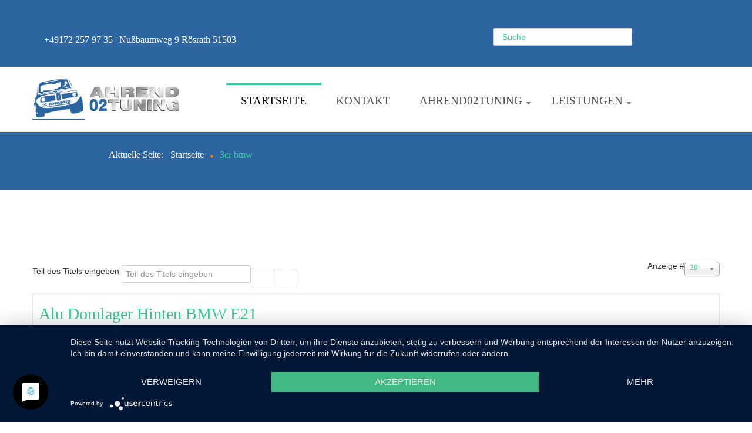

--- FILE ---
content_type: text/html; charset=utf-8
request_url: https://ahrend-02-tuning.de/
body_size: 23603
content:

<!DOCTYPE html>
<html xmlns="//www.w3.org/1999/xhtml" xml:lang="de-de" lang="de-de" dir="ltr">
<head>
    <meta name="viewport" content="width=device-width, initial-scale=1.0">
  	<!--Cookie Zustimmung-->
  	<script type="application/javascript" src="https://app.usercentrics.eu/latest/main.js" id="GpB6ksAy"></script>
  <meta data-privacy-proxy-server = "https://privacy-proxy-server.usercentrics.eu">
  <script type="application/javascript" src="https://privacy-proxy.usercentrics.eu/latest/uc-block.bundle.js">
</script>
  <!--Cookie Zustimmung Ende-->
	<script type="text/javascript" src="/templates/ordasofttemplate-sectiontemplate/javascript/jquery-3.4.1.min.js"></script>
	<script type="text/javascript">jQuery.noConflict();</script>
	<script type="text/javascript" src="/media/system/js/mootools-core.js"></script>
	<script type="text/javascript" src="/media/system/js/core.js"></script>



<link href='//fonts.googleapis.com/css?family=Comfortaa:400,300,700|Abel|Dosis:400,200,300,500,600,700,800|Droid+Sans:400,700|Francois+One|Lato:400,100,300,400italic,300italic,100italic,700,700italic,900,900italic|Lobster|Lora:400,400italic,700,700italic|Open+Sans+Condensed:300,300italic,700|Open+Sans:400,300,300italic,400italic,600,600italic,700,700italic,800italic,800|Oswald:400,300,700|Oxygen:400,300,700|PT+Sans+Narrow:400,700|PT+Sans:400,400italic,700,700italic|Prosto+One|Quicksand:400,300,700|Roboto+Condensed:400,300,300italic,400italic,700,700italic|Share:400,400italic,700,700italic|Source+Sans+Pro:400,200,200italic,300,300italic,400italic,600,600italic,700,700italic,900,900italic|Ubuntu+Condensed|Ubuntu:400,300,300italic,400italic,500,500italic,700,700italic|Roboto:400,100,100italic,300,300italic,400italic,500,500italic,700,700italic,900,900italic&subset=latin,cyrillic-ext,latin-ext,cyrillic' rel='stylesheet' type='text/css'>

<link href="https://fonts.googleapis.com/css?family=Roboto:100,300,400&display=swap" rel="stylesheet">

 <base href="https://ahrend-02-tuning.de/" />
	<meta http-equiv="content-type" content="text/html; charset=utf-8" />
	<meta name="keywords" content="Ahrend 02 Tuning, ahrend, KFZ, Fachwerkstatt, Spezialist, Oldtimer, BMW02, bmw 02, bmw 2002, bmw2002, Youngtimer, Klassiker, Classic Cars, Rösrath, Köln, Bergisch Gladbach, Siegburg" />
	<meta name="rights" content="Ahrend 02 Tuning " />
	<meta name="author" content="Super User" />
	<meta name="description" content="Ahrend 02 Tuning KFZ Fachwerkstatt und Spezialist für Oldtimer, BMW02, Youngtimer, Klassiker, Classic Cars in Rösrath bei Köln, Bergisch Gladbach, Siegburg" />
	<meta name="generator" content="mhcX-Medienagentur, Werbeagentur Leverkusen, Bergisch Gladbach, Langenfeld" />
	<title>Startseite</title>
	<link href="/templates/ordasofttemplate-sectiontemplate/favicon.ico" rel="shortcut icon" type="image/vnd.microsoft.icon" />
	<link href="/templates/ordasofttemplate-sectiontemplate/less/template.less" rel="stylesheet/less" type="text/css" />
	<link href="https://ahrend-02-tuning.de/index.php/component/search/?id=1&amp;Itemid=101&amp;format=opensearch" rel="search" title="Suchen Ahrend 02 Tuning" type="application/opensearchdescription+xml" />
	<link href="/templates/ordasofttemplate-sectiontemplate/bootstrap/css/bootstrap.css" rel="stylesheet" type="text/css" />
	<link href="/templates/ordasofttemplate-sectiontemplate/bootstrap/css/bootstrap-responsive.css" rel="stylesheet" type="text/css" />
	<link href="/templates/ordasofttemplate-sectiontemplate/css/font-awesome.css" rel="stylesheet" type="text/css" />
	<link href="/templates/ordasofttemplate-sectiontemplate/css/jquery-ui.min.css" rel="stylesheet" type="text/css" />
	<link href="/templates/ordasofttemplate-sectiontemplate/css/style.css" rel="stylesheet" type="text/css" />
	<script src="/templates/ordasofttemplate-sectiontemplate/js/jui/jquery.min.js?72a794ea55329ad90f6ee5a4a6f905b0" type="text/javascript"></script>
	<script src="/media/jui/js/jquery-noconflict.js?72a794ea55329ad90f6ee5a4a6f905b0" type="text/javascript"></script>
	<script src="/media/jui/js/jquery-migrate.min.js?72a794ea55329ad90f6ee5a4a6f905b0" type="text/javascript"></script>
	<script src="/media/system/js/caption.js?72a794ea55329ad90f6ee5a4a6f905b0" type="text/javascript"></script>
	<script src="https://kit.fontawesome.com/3a593b5e57.js" type="text/javascript"></script>
	<script src="/templates/ordasofttemplate-sectiontemplate/js/jquery-ui.min.js" type="text/javascript"></script>
	<script src="/templates/ordasofttemplate-sectiontemplate/javascript/custom.js" type="text/javascript"></script>
	<script src="/media/jui/js/bootstrap.min.js?72a794ea55329ad90f6ee5a4a6f905b0" type="text/javascript"></script>
	<script type="text/javascript">
jQuery(window).on('load',  function() {
				new JCaption('img.caption');
			});
				// Less options
				var less = {
    "env": "development",
    "dumpLineNumbers": "mediaquery"
};
		
	</script>
	<script src="/media/plg_less/js/less-1.3.3.min.js" type="text/javascript"></script>

<script type="text/javascript"></script>
<!--[if IE 7]> <link type="text/css" rel="stylesheet" href="/templates/ordasofttemplate-sectiontemplate/css/style_ie7.css" /> <![endif]-->
<!--[if IE 8]> <link type="text/css" rel="stylesheet" href="/templates/ordasofttemplate-sectiontemplate/css/style_ie8.css" /> <![endif]-->
<!--[if IE 9]> <link type="text/css" rel="stylesheet" href="/templates/ordasofttemplate-sectiontemplate/css/style_ie9.css" /> <![endif]-->
<script type="text/plain">
var gaProperty = 'UA-154162622-1';
var disableStr = 'ga-disable-' + gaProperty;
if (document.cookie.indexOf(disableStr + '=true') > -1) {
window[disableStr] = true;
}
function gaOptout() {
document.cookie = disableStr + '=true; expires=Thu, 31 Dec 2099 23:59:59 UTC; path=/';
window[disableStr] = true;
alert('Das Tracking durch Google Analytics wurde in Ihrem Browser für diese Website deaktiviert.');
}
</script>
<!-- Global site tag (gtag.js) - Google Analytics -->
<script async src="https://www.googletagmanager.com/gtag/js?id=UA-154162622-1" type="text/plain" data-usercentrics="Google Analytics"></script>
<script type="text/plain" data-usercentrics="Google Analytics">
  window.dataLayer = window.dataLayer || [];
  function gtag(){dataLayer.push(arguments);}
  gtag('js', new Date());

  gtag('config', 'UA-154162622-1', {'anonymize_ip': true});
</script>

</head>
<style type="text/css">
body {
    font-family:Roboto, sans-serif;
    background-color:#ffffff;
    background-image: url('/templates/ordasofttemplate-sectiontemplate/images/');
}
a {
    color:#4f4f4f;
    text-decoration:none;
    font-family:Roboto, sans-serif;
}
a:hover {
    color:#12ABFF;
    text-decoration:none;
}
.top_menu .navbar li a {
    color:#92999E;
    text-decoration:none;
    font-family:Roboto, sans-serif;
}
.top_menu .navbar li a:hover {
    color:#000000;
    text-decoration:none;
}
.main_menu .navbar li a {
    color:#4f4f4f;
    text-decoration:none;
    font-family:Roboto, sans-serif;
}
.main_menu .navbar li a:hover {
    color:#000000;
    text-decoration:none;
}
.footer_menu .navbar li a {
    color:#92999E;
    text-decoration:none;
    font-family:Roboto, sans-serif;
}
.footer_menu .navbar li a:hover {
    color:#000000;
    text-decoration:none;
}
h1 {font-family:Roboto, sans-serif;}
h2 {font-family:Oswald, sans-serif;}
h3 {font-family:Oswald, sans-serif;}
h4 {font-family:Oswald, sans-serif;}
h5 {font-family:Oswald, sans-serif;}
h6 {font-family:Oswald, sans-serif;}
</style>

<body class=" margin-bottom--80">
	<div class="header">
		<div id="header">
			<div class="top_line">
				<div class="container">
					<div  class="row-fluid mhcx-grid">
											<div class="span4 top_phone">		<div class="moduletable">
						

<div class="custom "  >
	<p><a title="Ahrend 02 Tuning KFZ Meisterbetrieb. BMW02, Oldtimer, Youngtimer Werkstatt, Tuning, Ersatzteile Anrufen Kontakt" href="tel:+491722579735">+49172 257 97 35</a> | <a title="Ahrend 02 Tuning: BMW, BMW02, Oldtimer, Youngtimer, KFZ: Tuning, Werkstatt, Erstazteile, Reparatur in Rösrath, Bergisch Gladbach, Köln, Siegburg." href="https://goo.gl/maps/Mcz98uAwgFGi6Aw38" target="_blank" rel="next noopener noreferrer">Nußbaumweg 9 Rösrath 51503</a></p></div>
		</div>
	</div>
									  				  	<div id="Search" class="span4">		<div class="moduletable">
						<div class="search">
	<form action="/index.php" method="post" class="form-inline">
		<label for="mod-search-searchword" class="element-invisible">Suchen ...</label> <input name="searchword" id="mod-search-searchword" maxlength="200"  class="inputbox search-query" type="text" size="20" value="Suche"  onblur="if (this.value=='') this.value='Suche';" onfocus="if (this.value=='Suche') this.value='';" />		<input type="hidden" name="task" value="search" />
		<input type="hidden" name="option" value="com_search" />
		<input type="hidden" name="Itemid" value="101" />
	</form>
</div>
		</div>
	</div>
				  			  </div>
			 </div>
			</div>
			<div class="container">
							</div>
			<div class="container mhcx-nav--box-outer">
			     <div class="row-fluid mhcx-nav--box">
				<div class="span4">
				    <div id="logo">
					  <a href="/index.php">
					      <img style="width:250px; height:70px; " src="/images/banners/mhcX-Medienagentur-Ahrend02Tuning-Logo-Larg.png" alt="Logo" />
					  </a>
				    </div>
				</div>
								    <div class="main_menu span8">
					    <div class="navbar">
						    <div class="container">
							    <a class="btn btn-navbar" data-toggle="collapse" data-target=".main-collapse">
							      <span class="icon-bar"></span>
							      <span class="icon-bar"></span>
							      <span class="icon-bar"></span>
							    </a>
							    <div class="main-collapse nav-collapse collapse">
										<div class="moduletable_menu">
						<ul class="mhcx-main--nav nav menu nav-pills mod-list">
<li class="item-101 default current active"><a href="/index.php" title="start" class="bottom">Startseite</a></li><li class="item-108"><a href="/index.php/kontakt" title="Ahrend 02 Tuning Rösrath - Oldtimer, Youngtimer, BMW02 Klassiker Werkstatt, Reparaturen, Ersatzteile, Sonderanfertigungen, Tuning. Bei Köln, Bergisch GLadbach, Siegburg.">Kontakt</a></li><li class="item-109 deeper parent"><a href="/index.php/ahrend02tuning" title="Ahrend 02 Tuning - 1985 von Reiner Ahrend gegründet. BMW2002, BMW02 KFZ Werkstatt, Tuning und Motorsport in Rösrath bei Köln, Bergisch Gladbach, Siegburg">Ahrend02Tuning</a><ul class="nav-child mhcx-submenu unstyled small"><li class="item-112"><a href="/index.php/ahrend02tuning/presseberichte" title="Ahrend 02 Tuning Rösrath KFZ Oldtimer Werkstatt - BMW02,Youngtimer, Oldtimer, Tuning Presseberichte">Presseberichte</a></li><li class="item-113"><a href="/index.php/ahrend02tuning/tuning" title="Ahrend 02 Tuning - BMW02 / BMW 2002, Oldtimer, Youngtimer, Klassiker Tuning, Restaurationen, Umbauten, Erstazteile, Sonderanfertigungen in Rösrath bei Köln, Bergisch Gladbach, Siegburg.">Tuning</a></li><li class="item-127"><a href="/index.php/ahrend02tuning/termine" title="Ahrend 02 Tuning Termine Oldtimer, Youngtimer, BMW02, BMW 2002 Messen, Treffen, Veranstaltungen">Termine</a></li><li class="item-128"><a href="/index.php/ahrend02tuning/berichte" title="Ahrend 02 Tuning Berichte zu Oldtimer, Youngtimer, BMW02, BMW2002, Motorsport, Treffen, Veranstaltungen und Messen">Berichte</a></li></ul></li><li class="item-114 deeper parent"><a href="/index.php/service" title="Ahrend 02 Tuning Rösrath KFZ Dienstleistungen &amp; Service">Leistungen</a><ul class="nav-child mhcx-submenu unstyled small"><li class="item-118"><a href="/index.php/service/tuning" title="Tuning und Tuningteile für Oldtimer, Youngtimer, BMW 2002 ,Klassiker, BMW02, Classic Cars. Ahrend 02 Tuning Rösrath bei Köln. BMW02 Spezialist.">Tuning</a></li><li class="item-121"><a href="/index.php/service/oldtimer-sonderanfertigungen" title="Oldtimer, Youngtimer, BMW02, BMW 2002 Ersatzteil Sonderanfertigungen. Ahrend 02 Tuning in Rösrath bei Köln, Bergisch GLadbach, Siegburg.">Sonderanfertigungen</a></li><li class="item-125"><a href="/index.php/service/ersatzteile" title="Ersatzteile für Oldtimer, Youngtimer, BMW02, BMW 2002, Classic Cars. Ahrend 02 Tuning in Rösrath bei Köln, Bergisch Gladbach, Siegburg">Ersatzteile</a></li><li class="item-126"><a href="/index.php/service/bmw02-kaufen" title="BMW02, Oldtimer, Youngtimer kaufen, verkaufen bei Ahrend 02 Tuning in Rösrath bei Köln, Bergisch Gladbach, Siegburg">Fahrzeug kaufen</a></li></ul></li></ul>
		</div>
	
							    </div>
						    </div>
					    </div>
				    </div>
				 			      </div>

		</div>
			</div> <!--id header-->
		 </div> <!--class header-->


	 		 	  <div class="bg_top mhcx-parallax-bg mhcx-mulit-bg">
		 	<div class="container">
				<div class="row-fluid">
					<div class="span12">
						
						<div class="pos-3">		<div class="moduletable">
						

<div class="custom "  >
	<p> </p>
<p> </p>
<div class="border-gradient"><img style="display: block; margin-left: auto; margin-right: auto;" title="Ahrend 02 Tuning KFZ Meisterwerkstatt für BMW02, BMW2002, Oldtimer, Youngtimer, Klassiker, Classic Cars in Rösrath bei Köln, Bergisch Gladbach, Siegburg." src="/images/ahrend02tuning-mhcx-medienagentur-logo-svg-Auto-cube-noborder.png" alt="Ahrend 02 Tuning KFZ Meisterwerkstatt für BMW02, BMW2002, Oldtimer, Youngtimer, Klassiker, Classic Cars in Rösrath bei Köln, Bergisch Gladbach, Siegburg." caption="false" width="100" /></div>
<p> </p>
<h1>Ahrend 02 Tuning</h1>
<h2>KFZ, BMW02, Oldtimer, Youngtimer Werkstatt in Rösrath</h2>
<h3>BMW02, Oldtimer, Youngtimer Reparaturen, Ersatzteile, Tuning in Rösrath, nicht weit von Bergisch Gladbach, Köln, Siegburg. </h3>
<p> </p>
<div class="svg-wrapper"><svg height="60" width="320" xmlns="http://www.w3.org/2000/svg"> <rect class="shape" height="60" width="320"></rect></svg>
<div class="text"><a href="/index.php/ahrend02tuning" title="Ahrend 02 Tuning - Reiner Ahrend - BMW02, Oldtimer, Youngtimer, Klassiker Tuning. Gründung in Rösrath bei Köln">Ahrend 02 Tuning</a></div>
</div></div>
		</div>
	</div>
					</div>
				</div>
			</div>
		  </div>
										<div class="moduletable breadcrumbs">
						<div aria-label="Breadcrumbs" role="navigation">
	<ul itemscope itemtype="https://schema.org/BreadcrumbList" class="breadcrumb breadcrumbs">
					<li>
				Aktuelle Seite: &#160;
			</li>
		
						<li itemprop="itemListElement" itemscope itemtype="https://schema.org/ListItem" class="active">
					<span itemprop="name">
						Startseite					</span>
					<meta itemprop="position" content="1">
				</li>
				</ul>
</div>
		</div>
	
		        
          
        		 	<div class="container full">

				<div class="row-fluid">
					<div class="span12 pos-21">
								<div class="moduletable">
							<h3>Termine nur mit vorheriger telefonischen Vereinbarung!</h3>
						

<div class="custom "  >
	<p><a href="tel:01722579735" title="01722579735"><img src="/images/lockdown/mhcx-medienagentur-werbeagentur-leverkusen-ahrend02tuning-bmw02-bmw2002-ahrend-rsrath-roesrath-lockdown.jpg" alt="Ahrend02Tuning Lockdown Termine nur mit telefonischer Vereinbarung" title="Ahrend02Tuning Lockdown Termine nur mit telefonischer Vereinbarung" /></a></p></div>
		</div>
			<div class="moduletable">
							<h3>Pressebericht BMWScene Live Magazin: BMW E9 3.0 CSL Alpina</h3>
						<div class="random-image">
<a href="/index.php/ahrend02tuning/presseberichte/86-bmw-e9-3-0-csl-alpina">
	<img src="/images/presse//mhcx-medienagentur-werbeagentur-leverkusen-ahrend02tuning-BMWScene-Live-Magazin-Alpina-e9-30-CSL-top-story-bmw-oldtimer_web.jpg" alt="mhcx-medienagentur-werbeagentur-leverkusen-ahrend02tuning-BMWScene-Live-Magazin-Alpina-e9-30-CSL-top-story-bmw-oldtimer_web.jpg" width="600" height="848" /></a>
</div>
		</div>
	
					</div>
				</div>
			</div>
		  
          
				 	<div class="container full">

				<div class="row-fluid">
					<div class="span12 pos-2">
								<div class="moduletable clearfix">
							<h2>Service</h2>
						

<div class="custom  clearfix"  >
	<h4 style="text-align: center;">Ahrend 02 Tuning, wenn es um Wartung, Instandsetzung, Restauration, Reparatur oder Verkauf Ihres Klassikers, Oldtimers oder Youngtimer geht. Unsere KFZ-Werkstatt für Klassiker bietet Ihnen und Ihrem BMW02 Oldtimer oder Youngtimer Sofortservice mit hochwertiger Qualität zu fairen Preisen.</h4>
<div class="block_icons mhcx-icons"><!--<div class="span3 rhombus" style="text-align: center;">
<div class="circle"><svg version="1.1" id="Capa_1" xmlns="http://www.w3.org/2000/svg" xmlns:xlink="http://www.w3.org/1999/xlink" x="0px" y="0px" viewbox="0 0 462.933 462.933" style="enable-background: new 0 0 462.933 462.933;" xml:space="preserve"> <g> <path d="M291.87,297.992c4.971,0,9-4.029,9-9s-4.029-9-9-9h-8.534v-11.121c0-4.971-4.029-9-9-9h-52.559c-4.971,0-9,4.029-9,9v2.077
		h-7.914l-16.805-48.273l35.271-44.856c1.852-2.355,2.411-5.477,1.49-8.328L172.117,6.235c-0.733-2.271-2.339-4.159-4.464-5.246
		c-2.125-1.088-4.595-1.287-6.866-0.553L28.742,43.063c-2.271,0.733-4.159,2.339-5.246,4.464c-1.088,2.125-1.287,4.594-0.554,6.866
		l52.704,163.255c0.92,2.851,3.199,5.057,6.079,5.885l55.2,15.868l10.988,31.547h-29.068c-9.149,0-17.561,3.938-23.394,10.438
		H65.597c-4.971,0-9,4.029-9,9s4.029,9,9,9h21.125l-49.997,151.73c-0.904,2.742-0.437,5.752,1.256,8.091
		c1.692,2.34,4.404,3.725,7.292,3.725c40.809,0,76.895-26.012,89.796-64.727l17.9-53.717c2.205-6.619,7.658-11.454,14.239-12.99
		c2.185,24.578,12.804,47.398,30.463,65.057l5.44,5.44c1.757,1.757,4.061,2.636,6.364,2.636s4.606-0.879,6.364-2.636
		c3.515-3.515,3.515-9.213,0-12.728l-5.44-5.44c-14.381-14.381-23.131-32.89-25.159-52.853h27.537v2.078c0,4.971,4.029,9,9,9h52.559
		c4.971,0,9-4.029,9-9v-11.121h8.534c4.971,0,9-4.029,9-9s-4.029-9-9-9h-8.534v-5.941H291.87z M157.752,20.33l4.109,12.729
		L46.946,70.157l-4.109-12.729L157.752,20.33z M91.303,207.557L52.476,87.286l114.915-37.098l38.827,120.271l-33.661,42.808
		l-28.827,9.361L91.303,207.557z M155.413,237.76l16.924-5.496l13.466,38.683h-18.832L155.413,237.76z M117.992,392.515
		c-9.075,27.234-32.315,46.706-59.926,51.351l37.199-112.89h44.272c-1.485,2.423-2.717,5.039-3.645,7.822L117.992,392.515z
		 M101.196,312.976l4.873-14.787c1.821-5.527,6.955-9.241,12.775-9.241h93.934v24.028H101.196z M265.336,324.054h-34.559v-46.183
		h34.559V324.054z"></path> <path d="M436.482,369.968L334.89,300.962l101.591-69.006c4.112-2.793,5.181-8.39,2.388-12.502
		c-2.793-4.111-8.391-5.181-12.502-2.388l-112.552,76.451c-2.466,1.675-3.943,4.463-3.943,7.445s1.477,5.77,3.943,7.445
		l112.552,76.451c1.549,1.052,3.308,1.556,5.049,1.556c2.881,0,5.712-1.381,7.453-3.944
		C441.662,378.358,440.594,372.761,436.482,369.968z"></path> </g> </svg></div>
<h4 style="text-align: center;">KFZ - Korrosionsschutz in Rösrath</h4>
<p style="text-align: center;">Hohlraumversiegelung, Korrosionsschutz &amp; Unterbodenschutz für Oldtimer, Youngtimer, BMW02.</p>
<a href="/index.php/service/4-hohlraumversiegelung-korrosionsschutz-unterbodenschutz-in-roesrath" title="Hohlraumversiegelung, Korrosionsschutz und Unterbodenschutz für Oldtimer, Youngtimer, BMW02 bei Ahrend 02 Tuning in Rösrath bei Köln, Bergisch Gladbach, Siegburg." class="btn btn-primary">KFZ - Korrosionsschutz ...</a></div>-->
<div class="span3 rhombus" style="text-align: center;">
<div class="circle"><svg version="1.1" id="Capa_1" xmlns="http://www.w3.org/2000/svg" xmlns:xlink="http://www.w3.org/1999/xlink" x="0px" y="0px" viewbox="0 0 470.64 470.64" style="enable-background: new 0 0 470.64 470.64;" xml:space="preserve"> <g> <path d="M425.665,241.028l24.036-2.903c11.937-1.441,20.938-11.595,20.938-23.619c0-13.118-10.672-23.791-23.791-23.791h-16.744
		c-10.232,0-18.975,6.493-22.327,15.575l-23.418-51.259c-8.688-19.039-26.052-33.194-46.452-37.867
		c-0.944-0.216-1.973-0.427-3.066-0.633c-1.964-53.201-45.85-95.879-99.523-95.879c-53.673,0-97.559,42.677-99.523,95.879
		c-1.098,0.207-2.129,0.417-3.075,0.634c-20.397,4.675-37.76,18.831-46.448,37.87l-23.417,51.247
		c-3.355-9.077-12.095-15.566-22.324-15.566H23.791C10.672,190.715,0,201.387,0,214.505c0,12.024,9.001,22.178,20.938,23.619
		l24.037,2.903l-22.989,22.989C10.811,275.191,5.465,291.203,7.684,306.85l7.863,55.439c2.021,14.249,9.408,26.675,19.912,35.361
		v25.179c0,14.976,12.184,27.16,27.16,27.16h45.039c14.976,0,27.16-12.184,27.16-27.16v-12.229h201.009v12.229
		c0,14.976,12.184,27.16,27.16,27.16h45.028c14.976,0,27.16-12.184,27.16-27.16v-25.176c10.506-8.685,17.895-21.113,19.916-35.364
		l7.863-55.439c2.219-15.646-3.127-31.659-14.302-42.833L425.665,241.028z M399.447,392.599H71.193
		c-18.192,0-33.927-13.07-37.458-30.733h403.17C433.374,379.529,417.639,392.599,399.447,392.599z M341.352,314.583l9.149,29.284
		h-12.466l-9.149-29.284H341.352z M310.028,314.583l9.149,29.284H151.46l9.149-29.284H310.028z M132.602,343.866H120.14
		l9.149-29.284h12.462L132.602,343.866z M101.282,343.866H31.114l-4.154-29.284h83.47L101.282,343.866z M369.358,343.866
		l-9.149-29.284h83.47l-4.154,29.284H369.358z M424.315,214.505c0-3.193,2.598-5.791,5.791-5.791h16.744
		c3.193,0,5.791,2.598,5.791,5.791c0,2.927-2.191,5.398-5.096,5.749l-23.229,2.806V214.505z M354.719,145.132
		c-5.558-0.963-13.028-1.817-22.324-2.552c0.595-2.588,1.084-5.216,1.473-7.875c0.008,0.002,0.018,0.004,0.026,0.006
		C341.622,136.48,348.747,140.117,354.719,145.132z M235.32,38.651c44.994,0,81.6,36.605,81.6,81.599s-36.605,81.6-81.6,81.6
		s-81.6-36.605-81.6-81.6S190.326,38.651,235.32,38.651z M136.739,134.71c0.011-0.002,0.023-0.005,0.034-0.007
		c0.388,2.659,0.877,5.286,1.472,7.873c-9.321,0.741-16.792,1.597-22.326,2.557C121.89,140.118,129.014,136.481,136.739,134.71z
		 M99.586,169.222c5.565-2.82,11.585-4.865,17.942-6.088c5.711-1.102,14.823-2.108,26.561-2.946
		c15.422,35.092,50.508,59.661,91.231,59.661c40.721,0,75.806-24.568,91.229-59.656c11.71,0.829,20.827,1.834,26.574,2.941
		c6.349,1.221,12.369,3.269,17.94,6.093l27.814,60.879H71.77L99.586,169.222z M18,214.505c0-3.193,2.598-5.791,5.791-5.791h16.744
		c3.193,0,5.791,2.598,5.791,5.791v8.555l-23.229-2.806C20.191,219.903,18,217.432,18,214.505z M63.351,248.107h343.938
		l28.638,28.637c5.349,5.35,8.619,12.422,9.36,19.838H25.353c0.741-7.416,4.011-14.489,9.36-19.838L63.351,248.107z
		 M116.819,422.829c0,5.051-4.109,9.16-9.16,9.16H62.62c-5.051,0-9.16-4.109-9.16-9.16V407.69
		c5.604,1.886,11.573,2.909,17.734,2.909h45.625V422.829z M417.177,422.829c0,5.051-4.109,9.16-9.16,9.16h-45.028
		c-5.051,0-9.16-4.109-9.16-9.16v-12.229h45.619c6.16,0,12.127-1.022,17.73-2.907V422.829z"></path> <path d="M220.22,173.022c1.604,2.852,4.614,4.588,7.842,4.588c0.292,0,0.585-0.014,0.879-0.043c3.551-0.347,6.562-2.76,7.674-6.149
		l32.999-100.495c1.551-4.722-1.021-9.808-5.743-11.358c-4.721-1.551-9.808,1.021-11.358,5.743l-26.623,81.078L208.91,116.2
		c-2.437-4.332-7.925-5.869-12.256-3.432c-4.333,2.437-5.869,7.924-3.432,12.257L220.22,173.022z"></path> </g> </svg></div>
<h4>Fahrzeugaufbereitung &amp; Fahrzeugpflege in Rösrath</h4>
<p>Ahrend 02 Tuning - Professionellen Oldtimer &amp; Youngtimer Fahrzeugaufbereitung und Fahrzeugpflege in Rösrath.</p>
<a href="/index.php/service/5-fahrzeugaufbereitung-fahrzeugpflege-in-roesrath" title="Professionellen Fahrzeugaufbereitung &amp; Fahrzeugpflege für Oldtimer, Youngtimer, BMW02 bei Ahrend 02 Tuning in Rösrath bei Köln, Bergisch Gladbach, Siegburg." class="btn btn-primary">Fahrzeugaufbereitung ...</a></div>
<div class="span3 rhombus" style="text-align: center;">
<div class="circle"><svg version="1.1" id="Capa_1" xmlns="http://www.w3.org/2000/svg" xmlns:xlink="http://www.w3.org/1999/xlink" x="0px" y="0px" viewbox="0 0 470.641 470.641" style="enable-background: new 0 0 470.641 470.641;" xml:space="preserve"> <g> <path d="M425.667,241.03l24.035-2.903c11.938-1.442,20.938-11.596,20.938-23.619c0-13.119-10.673-23.791-23.791-23.791h-16.743
		c-10.232,0-18.976,6.494-22.328,15.577l-23.417-51.261c-8.688-19.039-26.052-33.194-46.45-37.867
		c-0.942-0.215-1.968-0.426-3.06-0.631c-0.84-23.525-9.876-45.768-25.911-63.364c-17.918-19.665-42.422-31.175-68.998-32.409
		c-26.585-1.243-52.041,7.954-71.705,25.872c-19.665,17.918-31.175,42.422-32.409,68.998c-0.014,0.301-0.02,0.601-0.031,0.902
		c-1.098,0.207-2.13,0.418-3.074,0.634c-20.396,4.675-37.76,18.831-46.449,37.871l-23.415,51.245
		c-3.355-9.077-12.095-15.566-22.324-15.566H23.791C10.673,190.717,0,201.389,0,214.508c0,12.023,9.001,22.177,20.938,23.619
		l24.031,2.903l-22.988,22.989c-11.175,11.187-16.519,27.201-14.294,42.833l7.86,55.443c1.976,13.904,9.154,26.575,19.911,35.457
		v25.08c0,14.976,12.184,27.16,27.16,27.16h45.04c14.977,0,27.16-12.184,27.16-27.16v-12.232h201.009v12.232
		c0,14.976,12.184,27.16,27.16,27.16h45.028c14.977,0,27.16-12.184,27.16-27.16v-25.079c10.759-8.883,17.937-21.553,19.912-35.457
		l7.871-55.446c2.214-15.649-3.135-31.662-14.308-42.834L425.667,241.03z M421.075,385.886c-6.38,4.392-13.858,6.713-21.627,6.713
		H71.188c-7.769,0-15.247-2.321-21.63-6.715c-8.2-5.64-13.883-14.307-15.827-24.015h403.173
		C434.961,371.577,429.278,380.244,421.075,385.886z M341.351,314.585l9.149,29.284h-12.465l-9.148-29.284H341.351z
		 M310.028,314.585l9.148,29.284H151.46l9.148-29.284H310.028z M132.602,343.869h-12.461l9.149-29.284h12.461L132.602,343.869z
		 M101.282,343.869H31.115l-4.151-29.284h83.467L101.282,343.869z M369.359,343.869l-9.149-29.284h83.471l-4.156,29.284H369.359z
		 M424.315,214.508c0-3.193,2.598-5.791,5.791-5.791h16.743c3.193,0,5.791,2.598,5.791,5.791c0,2.926-2.191,5.398-5.097,5.749
		l-23.229,2.806V214.508z M398.877,230.109h-28.958l-50.879-55.836c2.906-4.487,5.44-9.189,7.574-14.072
		c11.68,0.828,20.774,1.832,26.511,2.936c6.35,1.222,12.371,3.27,17.939,6.094L398.877,230.109z M302.403,193.873
		c1.859-1.694,3.644-3.447,5.356-5.254l69.1,75.833c2.785,3.057,2.564,7.81-0.492,10.595s-7.811,2.564-10.596-0.492l-69.117-75.852
		C298.616,197.165,300.542,195.569,302.403,193.873z M354.717,145.133c-5.555-0.962-13.021-1.816-22.311-2.551
		c0.591-2.594,1.085-5.22,1.469-7.874c0.006,0.001,0.012,0.002,0.018,0.004C341.621,136.482,348.746,140.119,354.717,145.133z
		 M153.809,116.466c1.012-21.772,10.441-41.848,26.552-56.528c15.152-13.807,34.508-21.287,54.87-21.287
		c1.288,0,2.581,0.03,3.877,0.09c21.772,1.011,41.848,10.441,56.528,26.552c30.305,33.258,27.902,84.97-5.355,115.275
		c-16.11,14.68-36.974,22.202-58.747,21.197c-21.772-1.012-41.848-10.441-56.528-26.552
		C160.325,159.102,152.797,138.239,153.809,116.466z M136.741,134.713c0.003-0.001,0.007-0.001,0.01-0.002
		c0.383,2.649,0.868,5.274,1.46,7.87c-9.304,0.741-16.765,1.596-22.292,2.554C121.891,140.12,129.015,136.483,136.741,134.713z
		 M99.587,169.224c5.563-2.819,11.584-4.865,17.941-6.088c5.7-1.099,14.793-2.105,26.503-2.941
		c4.308,9.822,10.234,18.982,17.669,27.141c17.919,19.665,42.423,31.174,68.998,32.409c1.583,0.074,3.157,0.11,4.731,0.11
		c16.182,0,31.835-3.895,45.899-11.248l19.593,21.502H71.771L99.587,169.224z M18,214.508c0-3.193,2.598-5.791,5.791-5.791h16.743
		c3.193,0,5.791,2.598,5.791,5.791v8.555l-23.229-2.806C20.191,219.906,18,217.434,18,214.508z M63.346,248.109h253.978
		l35.144,38.568c5.023,5.514,11.93,8.313,18.859,8.313c6.133,0,12.285-2.193,17.164-6.64c10.394-9.471,11.144-25.631,1.674-36.024
		l-3.844-4.218h20.971l28.633,28.634c5.35,5.35,8.622,12.424,9.364,19.842H25.354c0.739-7.414,4.009-14.488,9.358-19.842
		L63.346,248.109z M116.819,422.831c0,5.051-4.109,9.16-9.16,9.16h-45.04c-5.051,0-9.16-4.109-9.16-9.16v-15.098
		c5.671,1.885,11.639,2.866,17.729,2.866h45.631V422.831z M408.017,431.991h-45.028c-5.051,0-9.16-4.109-9.16-9.16v-12.232h45.62
		c6.091,0,12.058-0.98,17.729-2.865v15.098C417.177,427.882,413.067,431.991,408.017,431.991z"></path> <path d="M231.913,193.6c1.167,0.055,2.328,0.082,3.488,0.082c18.321-0.001,35.74-6.732,49.373-19.155
		c29.927-27.269,32.089-73.801,4.819-103.728c-13.209-14.498-31.274-22.982-50.866-23.893c-19.604-0.922-38.365,5.864-52.861,19.073
		c-29.927,27.269-32.089,73.801-4.819,103.728C194.256,184.205,212.321,192.69,231.913,193.6z M197.989,79.284
		c10.292-9.378,23.438-14.459,37.27-14.459c0.875,0,1.754,0.021,2.634,0.062c14.789,0.687,28.425,7.092,38.396,18.035
		c20.584,22.59,18.952,57.715-3.638,78.3c-10.942,9.972-25.116,15.09-39.903,14.397c-14.789-0.687-28.425-7.092-38.396-18.035
		C173.768,134.994,175.399,99.869,197.989,79.284z"></path> <path d="M255.184,142.051c-3.674,3.348-3.938,9.04-0.591,12.714c1.775,1.949,4.211,2.938,6.655,2.938
		c2.163,0,4.334-0.775,6.059-2.348c9.377-8.544,14.864-20.228,15.453-32.899c0.589-12.672-3.793-24.814-12.337-34.19
		c-3.349-3.673-9.041-3.938-12.714-0.59c-3.675,3.348-3.938,9.041-0.591,12.714c5.306,5.822,8.026,13.362,7.661,21.231
		S261.006,136.746,255.184,142.051z"></path> </g> </svg></div>
<h4>TÜV, AU, H-Kennzeichen &amp; Sondereintragungen</h4>
<p>TÜV Gutachten / Hauptuntersuchungen und Oldtimerbegutachtung ( H-Kennzeichen ) - Ahrend 02 Tuning in Rösrath.</p>
<a href="/index.php/service/6-tuev-au-h-kennzeichen-sondereintragungen-in-roesrath" title="TÜV, AU, H-Kennzeichen ( Oldtimerbegutachtung ) &amp; Sondereintragungen für Oldtimer, Youngtimer, BMW02 bei Ahrend 02 Tuning in Rösrath bei Köln, Bergisch Gladbach, Siegburg." class="btn btn-primary">TÜV, H-Kennzeiche, ...</a></div>
<div class="span3 rhombus" style="text-align: center;">
<div class="circle"><svg version="1.1" id="Capa_1" xmlns="http://www.w3.org/2000/svg" xmlns:xlink="http://www.w3.org/1999/xlink" x="0px" y="0px" viewbox="0 0 474.547 474.547" style="enable-background: new 0 0 474.547 474.547;" xml:space="preserve"> <path d="M469.094,196.424v-7.005c0-8.438-3.659-16.445-10.04-21.967l-43.217-37.399c-5.293-4.579-12.062-7.101-19.06-7.101H294.063
	c-6.333,0-12.597,2.112-17.637,5.947l-42.243,32.141l-55.835,9.907c-7.892,1.396-14.92,6.059-19.286,12.8l-2.91,4.502
	c-3.671,5.668-5.611,12.235-5.611,18.991c0,4.958,1.03,9.773,3.067,14.328c2.035,4.526,4.949,8.496,8.668,11.804l3.924,3.484
	c5.959,5.298,13.631,8.215,21.603,8.215h8.933c2.986,5.69,7.369,10.534,12.696,14.071H144v-131.99c0-4.971-4.029-9-9-9H37.5
	c-4.063,0-7.622,2.722-8.686,6.643l-28.5,105C0.105,230.563,0,231.356,0,232.152v71.99c0,4.971,4.029,9,9,9h26.891
	c-0.24,1.724-0.374,3.482-0.374,5.271c0,20.943,17.039,37.981,37.982,37.981c20.943,0,37.981-17.039,37.981-37.981
	c0-1.789-0.134-3.547-0.374-5.271h152.842c-0.24,1.724-0.374,3.482-0.374,5.271c0,20.943,17.039,37.981,37.982,37.981
	s37.981-17.039,37.981-37.981c0-1.789-0.134-3.547-0.374-5.271h11.268c-0.24,1.724-0.374,3.482-0.374,5.271
	c0,20.943,17.039,37.981,37.982,37.981s37.981-17.039,37.981-37.981c0-1.789-0.134-3.547-0.374-5.271h15.332c4.971,0,9-4.029,9-9
	v-36c0-4.971-4.029-9-9-9h-16.923c5.327-3.537,9.71-8.381,12.696-14.071h4.53c10.509,0,20.623-4.966,27.053-13.283
	c4.006-5.179,6.212-11.639,6.212-18.188C474.547,207.397,472.632,201.421,469.094,196.424z M423.536,160.52h-17.647l-4.806-18.69
	c1.073,0.451,2.082,1.061,2.975,1.834L423.536,160.52z M387.303,160.52h-47.948l4.473-19.569h38.443L387.303,160.52z
	 M287.326,143.223c1.925-1.465,4.317-2.272,6.737-2.272h31.301l-4.473,19.569h-56.299L287.326,143.223z M210.405,227.483
	c0-11.018,8.964-19.981,19.981-19.981s19.981,8.964,19.981,19.981c0,11.018-8.964,19.982-19.981,19.982
	S210.405,238.501,210.405,227.483z M44.383,136.152h33.615v72.201l-56.453,11.942L44.383,136.152z M73.499,338.395
	c-11.018,0-19.982-8.964-19.982-19.981c0-11.018,8.964-19.982,19.982-19.982c11.018,0,19.981,8.964,19.981,19.982
	C93.48,329.431,84.516,338.395,73.499,338.395z M73.499,280.431c-12.18,0-23.031,5.769-29.986,14.711H18v-25.496h15
	c4.971,0,9-4.029,9-9s-4.029-9-9-9H18v-12.203l70.86-14.99c4.161-0.88,7.137-4.552,7.137-8.805v-79.496H126l-0.005,158.99h-22.511
	C96.529,286.2,85.678,280.431,73.499,280.431z M301.557,338.395c-11.019,0-19.982-8.964-19.982-19.981
	c0-11.018,8.964-19.982,19.982-19.982c11.018,0,19.981,8.964,19.981,19.982C321.538,329.431,312.574,338.395,301.557,338.395z
	 M388.04,338.395c-11.019,0-19.982-8.964-19.982-19.981c0-11.018,8.964-19.982,19.982-19.982c11.018,0,19.981,8.964,19.981,19.982
	C408.021,329.431,399.058,338.395,388.04,338.395z M431.979,295.142h-13.954c-6.955-8.942-17.806-14.711-29.986-14.711
	s-23.031,5.769-29.986,14.711h-26.511c-6.955-8.942-17.806-14.711-29.986-14.711s-23.031,5.769-29.986,14.711H143.995v-18h287.984
	V295.142z M251.339,259.142c5.327-3.537,9.709-8.381,12.696-14.071h105.42c2.986,5.69,7.369,10.534,12.696,14.071H251.339z
	 M383.122,227.483c0-11.018,8.964-19.981,19.981-19.981c11.019,0,19.982,8.964,19.982,19.981c0,11.018-8.964,19.982-19.982,19.982
	C392.086,247.465,383.122,238.501,383.122,227.483z M454.096,220.776c-3.047,3.941-7.837,6.294-12.813,6.294h-0.207
	c-0.223-20.753-17.167-37.569-37.972-37.569s-37.748,16.816-37.971,37.569h-96.775c-0.223-20.753-17.166-37.569-37.971-37.569
	c-20.804,0-37.748,16.816-37.971,37.569h-4.611c-3.558,0-6.983-1.303-9.647-3.671l-3.922-3.482c-1.217-1.083-2.24-2.323-3.09-3.678
	h7.347c4.971,0,9-4.029,9-9s-4.029-9-9-9h-7.355c0.044-0.07,0.082-0.144,0.128-0.213l2.91-4.502
	c1.655-2.555,4.317-4.324,7.312-4.853l57.203-10.15h205.645l2.938,2.543c2.428,2.1,3.819,5.146,3.819,8.355v10.157
	c0,2.252,0.845,4.423,2.367,6.083c1.99,2.169,3.086,4.989,3.086,7.94C456.547,216.221,455.699,218.703,454.096,220.776z"></path> </svg></div>
<h4>Ahrend 02 Tuning Fahrzeugtransporte</h4>
<p>Fahrzeugtransporte innerhalb Deutschlands und Europaweit. Oldtimer, Youngtimer Transport in Rösrath.</p>
<a href="/index.php/service/7-fahrzeugtransporte-innerhalb-deutschlands-und-europaweit" title="Fahrzeugtransporte innerhalb Deutschlands und Europaweit für Oldtimer, Youngtimer, BMW02 bei Ahrend 02 Tuning in Rösrath bei Köln, Bergisch Gladbach, Siegburg." class="btn btn-primary">Fahrzeugtransporte ...</a></div>
</div></div>
		</div>
			<div class="moduletable clearfix mhcx-in no-hover">
							<h2>Willkommen bei Ahrend 02 Tuning</h2>
						

<div class="custom  clearfix mhcx-in no-hover"  >
	<div class="rhombus">
<h3>Spezialist für klassische BMW ( BMW02 / BMW 2002 ) sowie Oldtimer und Youngtimer.</h3>
<p>Durch Jahrelange Erfahrung und Leidenschaft, haben wir uns zum führenden Spezialisten im Bereich Tuning, Reparaturen, Sonderanfertigungen, Ersatzteile und  Fahrzeugaufbereitung für BMW02 / BMW 2002, Oldtimer und Youngtimer in der Region Köln, Bergisch Gladbach und Siegburg entwickelt. Ahrend 02 Tuning mit Sitz in Rösrath Stümpen ist auch über diese Grenzen hinweg, im In.- und Ausland, bekannt.</p>
<p></p>
<div class="flex-wrapper">
<div class="single-chart">
<h4>Service</h4>
<svg viewbox="0 0 36 36" class="mhcx-in circular-chart lightblue"> <path class="circle-bg" d="M18 2.0845
          a 15.9155 15.9155 0 0 1 0 31.831
          a 15.9155 15.9155 0 0 1 0 -31.831"></path> <path class="circle" stroke-dasharray="100, 100" d="M18 2.0845
          a 15.9155 15.9155 0 0 1 0 31.831
          a 15.9155 15.9155 0 0 1 0 -31.831"></path> <text x="18" y="20.35" class="percentage">100%</text> </svg></div>
<div class="single-chart">
<h4>Qualität</h4>
<svg viewbox="0 0 36 36" class="circular-chart ahrend"> <path class="circle-bg" d="M18 2.0845
          a 15.9155 15.9155 0 0 1 0 31.831
          a 15.9155 15.9155 0 0 1 0 -31.831"></path> <path class="circle" stroke-dasharray="100, 100" d="M18 2.0845
          a 15.9155 15.9155 0 0 1 0 31.831
          a 15.9155 15.9155 0 0 1 0 -31.831"></path> <text x="18" y="20.35" class="percentage">100%</text> </svg></div>
<div class="single-chart">
<h4>Fahrspaß</h4>
<svg viewbox="0 0 36 36" class="circular-chart red"> <path class="circle-bg" d="M18 2.0845
          a 15.9155 15.9155 0 0 1 0 31.831
          a 15.9155 15.9155 0 0 1 0 -31.831"></path> <path class="circle" stroke-dasharray="100, 100" d="M18 2.0845
          a 15.9155 15.9155 0 0 1 0 31.831
          a 15.9155 15.9155 0 0 1 0 -31.831"></path> <text x="18" y="20.35" class="percentage">100%</text> </svg></div>
</div>
</div></div>
		</div>
			<div class="moduletable clearfix mhcx-in">
						

<div class="custom rhombus clearfix mhcx-in"  >
	<h1 class="brutal1" style="text-align: center;"><span class="ahrend">BMW02</span> <span class="hand">Eine Leidenschaft fürs Leben</span> - <span class="ahrend">Ahrend 02 Tuning</span></h1></div>
		</div>
			<div class="moduletable clearfix parts">
							<h3>Ersatzteile, Tuning, Reparaturen</h3>
						

<div class="custom  clearfix parts"  >
	<h4 style="text-align: center;">BMW02 Oldtimer Ersatzteile, Tuningteile, Sonderanfertigungen sowie BMW Youngtimer Ersatzteile, Tuningteile und Sonderanfertigungen in Erstausrüsterqualität. Alles für <span>klassische Automobile und Historische Fahrzeuge in Rösrath bei Köln.</span></h4>
<p><span></span></p>
<p><span></span></p>
<div class="block_icons mhcx-icons">
<div class="span3 rhombus">
<div class="circle"><svg version="1.1" id="Capa_1" xmlns="http://www.w3.org/2000/svg" xmlns:xlink="http://www.w3.org/1999/xlink" x="0px" y="0px" viewbox="0 0 476.977 476.977" style="enable-background: new 0 0 476.977 476.977;" xml:space="preserve"> <g> <path d="M208.872,420.405c0,16.331,13.286,29.616,29.616,29.616c16.33,0,29.616-13.286,29.616-29.616s-13.286-29.616-29.616-29.616
		C222.158,390.789,208.872,404.074,208.872,420.405z M250.104,420.405c0,6.405-5.211,11.616-11.616,11.616
		c-6.405,0-11.616-5.211-11.616-11.616s5.211-11.616,11.616-11.616C244.893,408.789,250.104,414,250.104,420.405z"></path> <path d="M238.489,93.7c-14.847,0-26.926,12.079-26.926,26.926s12.079,26.926,26.926,26.926s26.925-12.079,26.925-26.926
		S253.335,93.7,238.489,93.7z M238.489,129.552c-4.922,0-8.926-4.004-8.926-8.926s4.004-8.926,8.926-8.926
		c4.921,0,8.925,4.004,8.925,8.926S243.41,129.552,238.489,129.552z"></path> <path d="M323.671,0H153.306c-4.971,0-9,4.03-9,9v185.749c0,4.971,4.029,9,9,9h38.187c4.971,0,9-4.029,9-9
		c0-10.304,6.216-19.179,15.092-23.086l-5.063,185.778c-0.267,9.281-7.749,16.551-17.034,16.551c-4.971,0-9,4.029-9,9v39.984
		c0,29.776,24.225,54,54.001,54c29.776,0,54-24.225,54-54v-39.984c0-4.971-4.029-9-9-9c-9.285,0-16.767-7.27-17.034-16.551
		l-5.063-185.778c8.876,3.907,15.092,12.782,15.092,23.086c0,4.971,4.029,9,9,9h38.187c4.971,0,9-4.029,9-9V9
		C332.671,4.03,328.642,0,323.671,0z M314.671,18v9.529H162.306V18H314.671z M314.671,45.529v11.058H162.306V45.529H314.671z
		 M274.489,390.846v32.13c0,19.851-16.15,36-36.001,36c-19.851,0-36-16.15-36-36l0-32.131c14.717-3.841,25.566-16.918,26.026-32.9
		l5.135-188.41h9.679l5.135,188.41c0,0.004,0,0.009,0,0.014C248.922,373.929,259.772,387.005,274.489,390.846z M293.542,185.749
		c-4.151-19.524-21.528-34.214-42.271-34.214h-25.564c-20.744,0-38.12,14.689-42.271,34.214h-21.129V74.587h152.366v111.162H293.542
		z"></path> </g> </svg></div>
<h4>BMW02, Oldtimer &amp; Youngtimer Ersatzteile</h4>
<p>Original Ersatzteile sowie <span>hochwertige Zulieferer Ersatzteile für Ihren</span> BMW02, Oldtimer oder Youngtimer bei Ahrend 02 Tuning in Rösrath.</p>
<a href="/index.php/service/ersatzteile" title="KFZ Ersatzteile, Autoersatzteile für Oldtimer, Youngtimer, BMW02 bei Ahrend 02 Tuning in Rösrath bei Köln, Bergisch Gladbach, Siegburg." class="btn btn-primary" rel="next">KFZ - Ersatzteile ...</a></div>
<div class="span3 rhombus">
<div class="circle"><svg version="1.1" id="Capa_1" xmlns="http://www.w3.org/2000/svg" xmlns:xlink="http://www.w3.org/1999/xlink" x="0px" y="0px" viewbox="0 0 447.665 447.665" style="enable-background: new 0 0 447.665 447.665;" xml:space="preserve"> <g> <path d="M193,190.131c-34.762,0-63.043,28.281-63.043,63.043s28.281,63.043,63.043,63.043s63.043-28.281,63.043-63.043
		S227.762,190.131,193,190.131z M193,298.217c-24.837,0-45.043-20.207-45.043-45.043s20.207-45.043,45.043-45.043
		s45.043,20.206,45.043,45.043S217.837,298.217,193,298.217z"></path> <path d="M193,161.854c-50.354,0-91.32,40.966-91.32,91.32s40.966,91.32,91.32,91.32s91.32-40.966,91.32-91.32
		S243.354,161.854,193,161.854z M193,326.494c-40.429,0-73.32-32.891-73.32-73.32c0-40.429,32.892-73.32,73.32-73.32
		s73.32,32.891,73.32,73.32C266.32,293.603,233.429,326.494,193,326.494z"></path> <path d="M438.665,108.341h-20.06c-2.069-6.551-4.703-12.907-7.876-19.005l14.19-14.19c3.515-3.515,3.515-9.213,0-12.728
		l-38.18-38.18c-3.515-3.515-9.213-3.515-12.728,0l-14.193,14.192c-6.104-3.175-12.456-5.809-18.993-7.876V10.491
		c0-4.971-4.029-9-9-9h-54c-4.971,0-9,4.029-9,9v20.061c-6.541,2.068-12.896,4.702-19.003,7.878l-14.193-14.192
		c-3.515-3.515-9.213-3.515-12.728,0l-35.937,35.937h-20.596c-4.971,0-9,4.029-9,9v23.942c-4.57,1.013-9.095,2.22-13.546,3.616
		l-11.964-20.722c-1.194-2.067-3.16-3.576-5.465-4.193c-2.305-0.617-4.762-0.294-6.83,0.899L73.436,99.346
		c-2.067,1.194-3.576,3.16-4.193,5.465c-0.618,2.306-0.294,4.762,0.899,6.83l11.989,20.765c-3.436,3.157-6.742,6.463-9.899,9.899
		l-20.765-11.989c-2.068-1.194-4.523-1.516-6.83-0.899c-2.305,0.618-4.271,2.126-5.465,4.193l-26.631,46.127
		c-2.485,4.305-1.01,9.809,3.294,12.294l20.722,11.964c-1.395,4.451-2.603,8.977-3.616,13.547H9c-4.971,0-9,4.029-9,9v53.263
		c0,4.971,4.029,9,9,9h23.941c1.013,4.57,2.221,9.096,3.616,13.547l-20.722,11.963c-2.067,1.194-3.576,3.16-4.193,5.465
		c-0.618,2.306-0.294,4.762,0.899,6.83l26.631,46.127c2.486,4.305,7.991,5.779,12.294,3.294l20.765-11.988
		c3.156,3.435,6.463,6.742,9.899,9.899l-11.989,20.765c-1.193,2.067-1.517,4.524-0.899,6.83c0.618,2.305,2.126,4.271,4.193,5.465
		l46.127,26.631c4.304,2.485,9.809,1.011,12.294-3.294l11.963-20.722c4.452,1.396,8.977,2.604,13.547,3.616v23.941
		c0,4.971,4.029,9,9,9h53.263c4.971,0,9-4.029,9-9v-23.941c4.57-1.013,9.096-2.221,13.547-3.616l11.963,20.722
		c2.487,4.305,7.991,5.779,12.294,3.294l46.127-26.631c2.067-1.194,3.576-3.16,4.193-5.465c0.618-2.306,0.294-4.763-0.899-6.83
		l-11.989-20.765c3.436-3.157,6.743-6.464,9.899-9.899l20.765,11.988c4.306,2.486,9.81,1.01,12.294-3.294l26.631-46.127
		c1.194-2.067,1.517-4.524,0.899-6.83c-0.618-2.305-2.126-4.271-4.193-5.465l-20.722-11.963c1.395-4.451,2.603-8.977,3.616-13.547
		H377c4.971,0,9-4.029,9-9v-14.705c0.256-0.205,0.505-0.422,0.739-0.656l38.18-38.19c3.514-3.515,3.514-9.213-0.001-12.727
		l-14.188-14.189c3.17-6.09,5.803-12.443,7.874-18.998h20.061c4.971,0,9-4.029,9-9v-54
		C447.665,112.37,443.635,108.341,438.665,108.341z M368,270.805h-22.337c-4.378,0-8.121,3.15-8.868,7.463
		c-1.483,8.56-3.737,17.001-6.699,25.091c-1.504,4.108,0.163,8.702,3.951,10.889l19.323,11.156l-17.632,30.539l-19.364-11.18
		c-3.786-2.184-8.596-1.334-11.402,2.018c-5.551,6.633-11.73,12.812-18.365,18.365c-3.353,2.806-4.204,7.616-2.018,11.402
		l11.18,19.364l-30.539,17.631l-11.156-19.322c-2.188-3.789-6.783-5.455-10.889-3.951c-8.09,2.962-16.532,5.216-25.09,6.698
		c-4.313,0.748-7.464,4.49-7.464,8.868v22.337h-35.263v-22.337c0-4.378-3.15-8.121-7.464-8.868c-8.558-1.482-17-3.736-25.09-6.698
		c-4.108-1.504-8.702,0.163-10.889,3.951l-11.156,19.322L90.23,395.912l11.18-19.364c2.186-3.786,1.335-8.596-2.018-11.402
		c-6.636-5.554-12.814-11.732-18.365-18.365c-2.807-3.353-7.616-4.204-11.402-2.018l-19.364,11.18L32.63,325.405l19.322-11.156
		c3.788-2.188,5.455-6.782,3.951-10.889c-2.962-8.09-5.216-16.532-6.698-25.09c-0.748-4.313-4.49-7.464-8.868-7.464H18v-35.263
		h22.337c4.378,0,8.121-3.15,8.868-7.464c1.482-8.559,3.736-17,6.698-25.09c1.504-4.107-0.163-8.702-3.951-10.889l-19.323-11.156
		l17.632-30.539l19.364,11.18c3.787,2.186,8.595,1.334,11.402-2.018c5.554-6.635,11.732-12.814,18.365-18.365
		c3.353-2.806,4.204-7.616,2.018-11.402l-11.18-19.364l30.539-17.632l11.156,19.322c2.187,3.788,6.779,5.455,10.889,3.952
		c8.091-2.962,16.533-5.216,25.091-6.699c4.313-0.747,7.463-4.49,7.463-8.868V78.174h35.263v22.337c0,4.378,3.15,8.121,7.463,8.868
		c8.559,1.483,17.001,3.737,25.091,6.699c4.106,1.504,8.702-0.163,10.889-3.951l11.156-19.322l30.539,17.632l-11.18,19.364
		c-2.186,3.786-1.334,8.596,2.018,11.402c6.634,5.552,12.813,11.731,18.365,18.365c2.806,3.353,7.616,4.202,11.402,2.018
		l19.365-11.18l17.631,30.539l-19.323,11.156c-3.788,2.188-5.455,6.782-3.951,10.889c2.962,8.089,5.216,16.531,6.699,25.091
		c0.747,4.313,4.49,7.463,8.868,7.463H368V270.805z M429.665,162.341h-17.86c-4.125,0-7.721,2.804-8.728,6.804
		c-2.406,9.56-6.188,18.685-11.243,27.121c-2.121,3.541-1.562,8.071,1.357,10.989l12.637,12.637L386,239.725v-13.182
		c0-4.971-4.029-9-9-9h-23.942c-1.013-4.57-2.221-9.096-3.616-13.547l20.722-11.964c2.067-1.194,3.576-3.16,4.193-5.465
		c0.618-2.305,0.294-4.762-0.899-6.829l-26.631-46.127c-2.486-4.305-7.99-5.778-12.294-3.294l-20.765,11.989
		c-3.156-3.436-6.463-6.743-9.899-9.899l11.989-20.765c1.193-2.067,1.517-4.524,0.899-6.83c-0.618-2.305-2.126-4.271-4.193-5.465
		l-46.127-26.632c-2.067-1.194-4.523-1.517-6.83-0.899c-2.305,0.618-4.271,2.126-5.465,4.193l-11.964,20.722
		c-4.451-1.396-8.977-2.603-13.546-3.616V69.174c0-4.971-4.029-9-9-9h-7.211l16.845-16.845l12.636,12.636
		c2.916,2.917,7.439,3.477,10.979,1.363c8.486-5.07,17.617-8.854,27.139-11.248c4.001-1.006,6.806-4.603,6.806-8.729v-17.86h36
		v17.86c0,4.125,2.804,7.721,6.804,8.728c9.518,2.395,18.646,6.18,27.13,11.249c3.54,2.115,8.065,1.554,10.979-1.363l12.636-12.636
		l25.452,25.452l-12.636,12.636c-2.917,2.917-3.478,7.445-1.359,10.985c5.061,8.457,8.844,17.585,11.244,27.132
		c1.006,4.001,4.603,6.806,8.729,6.806h17.86V162.341z"></path> </g> </svg></div>
<h4>Sonderanfertigungen Oldtimer &amp; Youngtimer</h4>
<p>Hochwertige &amp; erstklassige KFZ Sonderanfertigungen für Oldtimer, Youngtimer, BMW02. In Rösrath, nahe Köln &amp; Bergisch Gladbach.</p>
<a href="/index.php/service/oldtimer-sonderanfertigungen" title="KFZ / Auto Sonderanfertigungen für Oldtimer, Youngtimer, BMW02 bei Ahrend 02 Tuning in Rösrath bei Köln, Bergisch Gladbach, Siegburg." class="btn btn-primary">KFZ Sonderanfertigungen ...</a></div>
<div class="span3 rhombus">
<div class="circle"><svg version="1.1" id="Capa_1" xmlns="http://www.w3.org/2000/svg" xmlns:xlink="http://www.w3.org/1999/xlink" x="0px" y="0px" viewbox="0 0 487.52 487.52" style="enable-background: new 0 0 487.52 487.52;" xml:space="preserve"> <g> <path d="M243.757,143.887c-69.016,0-125.164,56.148-125.164,125.163c0,69.016,56.148,125.164,125.164,125.164
		s125.164-56.148,125.164-125.164C368.921,200.035,312.773,143.887,243.757,143.887z M243.757,376.117
		c-46.298,0-85.822-29.54-100.725-70.761l10.338-2.77c4.801-1.287,7.651-6.222,6.364-11.022c-1.287-4.802-6.223-7.65-11.022-6.364
		l-10.348,2.772c-1.1-6.144-1.674-12.467-1.674-18.922c0-6.456,0.574-12.78,1.675-18.924l10.347,2.772
		c0.78,0.209,1.564,0.309,2.335,0.309c3.973,0,7.61-2.652,8.688-6.673c1.287-4.801-1.563-9.736-6.364-11.023l-10.338-2.77
		c4.361-12.061,10.831-23.118,18.961-32.731l7.528,7.528c1.757,1.757,4.061,2.636,6.364,2.636s4.606-0.879,6.364-2.636
		c3.515-3.515,3.515-9.213,0-12.728l-7.527-7.527c9.613-8.129,20.671-14.599,32.732-18.959l2.769,10.335
		c1.078,4.021,4.714,6.673,8.688,6.673c0.771,0,1.555-0.1,2.335-0.309c4.801-1.287,7.651-6.222,6.364-11.022l-2.771-10.344
		c6.143-1.1,12.465-1.674,18.919-1.674c6.456,0,12.78,0.574,18.925,1.675L259.911,174c-1.287,4.801,1.563,9.736,6.364,11.023
		c0.78,0.209,1.564,0.309,2.335,0.309c3.973,0,7.61-2.652,8.688-6.673l2.769-10.333c12.06,4.361,23.117,10.831,32.73,18.96
		l-7.525,7.524c-3.515,3.515-3.515,9.213,0,12.728c1.757,1.757,4.061,2.636,6.364,2.636s4.606-0.879,6.364-2.636l7.524-7.524
		c8.129,9.613,14.599,20.67,18.959,32.73l-10.333,2.769c-4.801,1.287-7.65,6.222-6.364,11.023c1.078,4.021,4.714,6.673,8.688,6.673
		c0.771,0,1.555-0.1,2.335-0.309l10.341-2.771c1.1,6.144,1.674,12.467,1.674,18.922c0,6.455-0.574,12.778-1.674,18.921
		l-10.342-2.771c-4.799-1.286-9.736,1.563-11.022,6.364c-1.287,4.801,1.563,9.736,6.364,11.022l10.333,2.769
		C329.58,346.576,290.056,376.117,243.757,376.117z"></path> <path d="M218.374,262.699c-1.696,6.78-0.65,13.815,2.944,19.809c3.595,5.994,9.308,10.229,16.088,11.926
		c2.121,0.53,4.266,0.793,6.397,0.793c1.64,0,3.27-0.165,4.875-0.473l2.835,4.728c1.688,2.813,4.668,4.373,7.727,4.373
		c1.575,0,3.172-0.414,4.621-1.283c4.263-2.557,5.646-8.084,3.089-12.347l-2.833-4.723c2.363-2.921,4.084-6.346,5.023-10.1
		c1.696-6.78,0.65-13.815-2.944-19.81v0c-5.794-9.663-16.885-14.236-27.359-12.242l-26.161-43.62
		c-2.557-4.263-8.084-5.646-12.347-3.089s-5.646,8.084-3.089,12.347l26.156,43.612C221.033,255.521,219.313,258.945,218.374,262.699
		z M245.739,261.129c2.116,0.529,3.899,1.851,5.021,3.721v0c1.122,1.871,1.448,4.066,0.919,6.182
		c-0.529,2.116-1.851,3.899-3.722,5.021c-1.87,1.122-4.064,1.449-6.182,0.919c-2.116-0.529-3.899-1.851-5.021-3.722
		c-1.122-1.87-1.448-4.066-0.919-6.182c0.529-2.116,1.851-3.899,3.722-5.021c1.286-0.771,2.725-1.166,4.186-1.166
		C244.408,260.881,245.078,260.963,245.739,261.129z"></path> <path d="M357.84,67.796c-40.437,0-78.565,18.97-103.046,50.986c-3.645-0.265-7.324-0.406-11.036-0.406
		c-3.71,0-7.388,0.141-11.031,0.406c-24.482-32.015-62.613-50.986-103.056-50.986C58.17,67.796,0,125.97,0,197.476
		c0,30.985,11.104,60.977,31.265,84.45c18.801,21.89,44.353,36.882,72.402,42.6c22.139,55.709,76.588,95.197,140.09,95.197
		c63.502,0,117.952-39.489,140.09-95.198c28.049-5.719,53.599-20.711,72.402-42.599c20.165-23.474,31.271-53.466,31.271-84.451
		C487.52,125.97,429.346,67.796,357.84,67.796z M44.92,270.198C27.561,249.988,18,224.161,18,197.476
		c0-61.581,50.095-111.68,111.67-111.68c31.356,0,61.098,13.246,82.107,36.007c-3.545,0.769-7.044,1.662-10.492,2.677
		c-19.236-18.882-44.626-29.274-71.615-29.274c-27.315,0-52.996,10.639-72.313,29.956C38.039,144.48,27.4,170.161,27.4,197.476
		c0,22.51,7.174,43.864,20.748,61.751c11.947,15.745,28.47,27.824,46.965,34.485c0.594,3.594,1.315,7.146,2.16,10.651
		C77.081,298.242,58.852,286.419,44.92,270.198z M127.684,173.084l-17.548-25.103c-2.848-4.074-8.46-5.068-12.533-2.22
		c-4.074,2.848-5.068,8.459-2.22,12.533l16.97,24.277c-3.451,4.007-5.544,9.215-5.544,14.906c0,2.261,0.347,4.498,0.998,6.643
		c-9.434,19.673-14.724,41.695-14.724,64.931c0,1.458,0.026,2.909,0.067,4.357C81.185,267.623,70.57,259,62.487,248.347
		c-4.817-6.348-8.649-13.229-11.457-20.485l6.099-1.634c4.801-1.287,7.651-6.222,6.364-11.022c-1.287-4.802-6.224-7.65-11.022-6.364
		l-6.073,1.627c-0.655-4.261-0.997-8.598-0.997-12.992c0-4.395,0.345-8.736,1.002-12.999l6.069,1.626
		c0.78,0.209,1.563,0.309,2.335,0.309c3.973,0,7.61-2.652,8.688-6.673c1.287-4.801-1.563-9.736-6.364-11.022l-6.079-1.629
		c3.119-8.077,7.483-15.657,13.016-22.495l4.432,4.432c1.757,1.757,4.061,2.636,6.364,2.636s4.606-0.879,6.364-2.636
		c3.515-3.515,3.515-9.213,0-12.728l-4.431-4.431c6.838-5.532,14.418-9.895,22.495-13.013l1.628,6.076
		c1.078,4.021,4.714,6.673,8.688,6.673c0.771,0,1.555-0.1,2.335-0.309c4.801-1.287,7.651-6.222,6.364-11.022l-1.625-6.064
		c4.261-0.656,8.599-1,12.991-1c4.394,0,8.734,0.345,12.996,1.001l-1.625,6.063c-1.287,4.801,1.563,9.736,6.364,11.023
		c0.78,0.209,1.564,0.309,2.335,0.309c3.973,0,7.61-2.652,8.688-6.673l1.628-6.074c7.921,3.059,15.361,7.32,22.094,12.702
		C160.95,141.093,142.337,155.391,127.684,173.084z M243.757,401.724c-73.157,0-132.674-59.517-132.674-132.674
		s59.517-132.674,132.674-132.674s132.674,59.517,132.674,132.674S316.914,401.724,243.757,401.724z M327.464,118.854l1.628,6.075
		c1.078,4.021,4.714,6.673,8.688,6.673c0.771,0,1.555-0.1,2.335-0.309c4.801-1.287,7.651-6.222,6.364-11.022l-1.625-6.064
		c4.259-0.656,8.596-1,12.987-1c4.396,0,8.737,0.345,13,1.001l-1.625,6.063c-1.287,4.801,1.563,9.736,6.364,11.023
		c0.78,0.209,1.564,0.309,2.335,0.309c3.973,0,7.61-2.652,8.688-6.673l1.628-6.074c8.076,3.119,15.655,7.484,22.489,13.018
		l-4.425,4.425c-3.515,3.515-3.515,9.213,0,12.728c1.757,1.757,4.061,2.636,6.364,2.636s4.606-0.879,6.364-2.636l4.423-4.423
		c5.532,6.836,9.896,14.415,13.015,22.488l-6.068,1.626c-4.801,1.287-7.651,6.222-6.364,11.022c1.078,4.021,4.714,6.673,8.688,6.673
		c0.771,0,1.555-0.1,2.335-0.309l6.059-1.624c0.657,4.263,1.002,8.603,1.002,12.997c0,4.393-0.343,8.729-0.997,12.99l-6.064-1.625
		c-4.798-1.285-9.736,1.563-11.022,6.364c-1.287,4.801,1.563,9.736,6.364,11.022l6.09,1.632c-2.809,7.258-6.641,14.14-11.458,20.488
		c-8.082,10.651-18.695,19.273-30.659,25.057c0.041-1.447,0.067-2.898,0.067-4.355c0-23.234-5.29-45.255-14.722-64.926
		c0.653-2.144,1.001-4.383,1.001-6.647c0-5.819-2.188-11.135-5.78-15.175l15.41-24.072c2.68-4.187,1.458-9.752-2.728-12.433
		c-4.187-2.679-9.752-1.458-12.433,2.728l-15.562,24.309c-14.62-17.575-33.152-31.784-54.25-41.275
		C312.102,126.175,319.543,121.913,327.464,118.854z M442.596,270.198c-13.934,16.22-32.162,28.043-52.354,34.165
		c0.845-3.505,1.566-7.057,2.16-10.651c18.494-6.662,35.014-18.74,46.961-34.484c13.573-17.888,20.748-39.241,20.748-61.751
		c0-27.202-10.558-52.784-29.729-72.071c-0.075-0.081-0.143-0.167-0.222-0.246c-0.079-0.079-0.165-0.147-0.246-0.223
		c-19.276-19.173-44.856-29.73-72.073-29.73c-26.997,0-52.396,10.403-71.607,29.275c-3.448-1.015-6.946-1.908-10.491-2.677
		c21.008-22.762,50.747-36.008,82.098-36.008c61.581,0,111.68,50.1,111.68,111.68C469.52,224.16,459.958,249.987,442.596,270.198z"></path> <path d="M267.257,332.137h-47c-4.971,0-9,4.029-9,9s4.029,9,9,9h47c4.971,0,9-4.029,9-9S272.228,332.137,267.257,332.137z"></path> </g> </svg></div>
<h4>BMW02, Oldtimer, Youngtimer Tuning</h4>
<p>Ahrend 02 Tuning, Top - Performance für Ihren Oldtimer, Youngtimer, BMW02 in Rösrath bei Köln, Bergisch Gladbach, Siegburg.</p>
<a href="/index.php/service/tuning" title="KFZ Tuning, Tuningteile, Tuning Zubehör für Oldtimer, Youngtimer, BMW02 bei Ahrend 02 Tuning in Rösrath bei Köln, Bergisch Gladbach, Siegburg." class="btn btn-primary">Tuning ...</a></div>
<div class="span3 rhombus">
<div class="circle"><svg version="1.1" id="Capa_1" xmlns="http://www.w3.org/2000/svg" xmlns:xlink="http://www.w3.org/1999/xlink" x="0px" y="0px" viewbox="0 0 441.685 441.685" style="enable-background: new 0 0 441.685 441.685;" xml:space="preserve"> <path d="M429.179,375.509l-104.78-104.78l-1.568-7.857c-1.792-8.979-8.349-16.208-17.112-18.863
	c-8.765-2.655-18.229-0.283-24.704,6.192l-9.629,9.629l-29.289-29.289l90.885-90.885c7.746-7.747,17.535-13.674,28.308-17.142
	c9.454-3.043,18.182-8.383,25.241-15.443c12.195-12.194,18.761-28.408,18.489-45.654c-0.271-17.246-7.36-33.259-19.96-45.089
	c-2.26-2.121-5.45-2.931-8.45-2.142c-2.998,0.789-5.378,3.064-6.302,6.023l-10.225,32.774c-1.189,3.812-3.791,6.932-7.327,8.787
	c-3.536,1.854-7.581,2.221-11.395,1.031c-3.812-1.189-6.932-3.791-8.786-7.327c-1.854-3.536-2.221-7.583-1.032-11.394l10.107-32.399
	c0.929-2.978,0.25-6.225-1.796-8.581s-5.165-3.485-8.243-2.982c-11.704,1.907-22.555,7.016-31.381,14.775
	c-15.525,13.65-23.428,34.041-21.139,54.544c2.282,20.44-5.01,40.765-20.008,55.762l-61.164,61.165L71.738,60.172l1.896-26.397
	c0.248-3.453-1.506-6.741-4.512-8.458L30.979,3.52c-3.525-2.014-7.959-1.42-10.83,1.45L3.803,21.317
	c-2.87,2.87-3.463,7.305-1.45,10.829l21.796,38.143c1.61,2.817,4.6,4.535,7.812,4.535c0.214,0,0.43-0.008,0.646-0.023l26.407-1.896
	l126.178,126.188l-90.881,90.881c-7.747,7.747-17.536,13.674-28.309,17.142c-9.453,3.043-18.182,8.383-25.241,15.442
	c-12.195,12.195-18.761,28.409-18.489,45.655s7.36,33.259,19.96,45.088c2.26,2.122,5.451,2.932,8.45,2.142
	c2.998-0.789,5.378-3.064,6.302-6.023l10.225-32.774c2.455-7.868,10.852-12.277,18.722-9.817c3.812,1.189,6.932,3.791,8.786,7.327
	c1.854,3.536,2.221,7.583,1.032,11.394l-10.107,32.399c-0.929,2.978-0.25,6.225,1.796,8.581c1.724,1.986,4.212,3.1,6.795,3.1
	c0.48,0,0.965-0.039,1.448-0.117c11.704-1.907,22.555-7.017,31.38-14.775c15.526-13.65,23.429-34.041,21.139-54.544
	c-2.282-20.44,5.01-40.765,20.008-55.762l61.161-61.161l29.289,29.29l-9.625,9.625c-6.475,6.475-8.848,15.941-6.192,24.704
	c2.655,8.763,9.883,15.32,18.862,17.111l7.857,1.568l104.78,104.78c7.56,7.56,17.487,11.34,27.418,11.339
	c9.928-0.001,19.86-3.78,27.418-11.339C444.297,415.228,444.297,390.628,429.179,375.509z M54.047,55.214l-17.08,1.227
	L21.392,29.184l6.625-6.625l27.257,15.576L54.047,55.214z M155.481,291.701c-18.888,18.888-28.062,44.579-25.169,70.487
	c1.637,14.667-4.021,29.256-15.135,39.028c-2.182,1.918-4.539,3.609-7.037,5.056l4.793-15.364c2.621-8.401,1.813-17.32-2.274-25.115
	c-4.087-7.794-10.965-13.53-19.367-16.15c-3.239-1.01-6.553-1.511-9.852-1.511c-5.258,0-10.474,1.273-15.263,3.785
	c-7.794,4.087-13.53,10.965-16.151,19.367L44.999,387.4c-2.989-5.972-4.619-12.585-4.728-19.472
	c-0.194-12.332,4.5-23.924,13.219-32.643c5.121-5.121,11.187-8.834,18.029-11.036c13.48-4.339,25.764-11.79,35.521-21.548
	l164.773-164.773c18.888-18.888,28.062-44.579,25.169-70.487c-1.637-14.666,4.021-29.256,15.135-39.029
	c2.182-1.918,4.539-3.609,7.037-5.056L314.36,38.72c-2.621,8.401-1.813,17.32,2.274,25.115c4.087,7.794,10.965,13.53,19.367,16.15
	s17.321,1.813,25.115-2.274c7.794-4.087,13.53-10.965,16.151-19.367l5.028-16.116c2.989,5.972,4.62,12.585,4.728,19.473
	c0.194,12.331-4.5,23.924-13.219,32.643c-5.121,5.121-11.187,8.833-18.029,11.036c-13.481,4.339-25.764,11.791-35.521,21.548
	L155.481,291.701z M265.226,306.346c-3.593-0.717-4.804-3.511-5.158-4.679s-0.897-4.165,1.694-6.756l31.981-31.981
	c1.585-1.585,3.322-1.997,4.699-1.997c0.875,0,1.604,0.166,2.058,0.304c1.168,0.354,3.963,1.565,4.68,5.159l1.16,5.811l-35.301,35.3
	L265.226,306.346L265.226,306.346z M416.451,417.618c-8.101,8.1-21.281,8.099-29.381,0L286.725,317.273l29.382-29.381
	l100.345,100.345c3.924,3.924,6.084,9.141,6.084,14.69S420.375,413.694,416.451,417.618z"></path> </svg></div>
<h4>Reparaturen - BMW02, Oldtimer, Youngtimer</h4>
<p>Ahrend 02 Tuing KFZ Werkstatt für Oldtimer, Youngtimer und BMW02 in Rösrath, nahe Köln &amp; Bergisch Gladbach.</p>
<a href="/index.php/service" title="Reparatur, Instandsetzung, Aufbereitung für Oldtimer, Youngtimer, BMW02 bei Ahrend 02 Tuning in Rösrath bei Köln, Bergisch Gladbach, Siegburg." class="btn btn-primary">KFZ - Reparaturen ...</a></div>
</div></div>
		</div>
	
					</div>
				</div>
			</div>
		
		
				 	<div class="container">
				<div class="row-fluid">
					<div class="span12 pos-7">
						
					</div>
				</div>
			</div>
		
		
					<div class="bg_middle">
			 	<div class="container">
					<div class="row-fluid">
						<div class="span12 pos-5">
									<div class="moduletable clearfix">
						

<div class="custom  clearfix"  >
	<h2>KFZ - Werkstatt Rösrath</h2>
<h3>für BMW, Oldtimer und Youngtimer</h3>
<p>Langjährige Erfahrung und Tradition prägen die Arbeit bei Ahrend 02 Tuning. Eine termingerechte Auftragsabwicklung, ein freundlicher und zuverlässiger Kundenservice sowie ein hoher Anspruch an Qualität bilden den Kern der Ahrend 02 Tuning Firmenphilosophie.</p>
<p><span class="rt-title-divider"></span></p>
<div class="row-fluid">
<div class="span4">
<h4><i class="fas fa-grin-stars"></i>Zufriedene Kunden</h4>
<p>Überzeugen Sie sich selbst von der Arbeit der Ahrend 02 Tuning Oldtimer, Youngtimer oder BMW02 Werkstatt in Rösrath bei Köln. Kontaktieren Sie uns. Wir freuen uns, Ihnen helfen zu können.</p>
</div>
<div class="span4">
<h4><i class="fa fa-signal"></i>Tuning Performance</h4>
<p>Wir von Ahrend 02 Tuning sorgen bei Ihrem BMW02, Oldtimer oder Youngtimer, egal ob Farbwerkseinstellung oder Motorleistung, immer für erstklassige Performance.</p>
</div>
<div class="span4">
<h4><i class="fa fa-thumbs-o-up"></i>Top Support</h4>
<p>Sie brauchen professionelle Unterstützung bei Ihrem BMW02, Oldtimer oder Youngtimer Projekt? Wir planen und setzen Ihre KFZ - Projektwünsche mit hochwertigen Ersatz.- und Tuningteilen um.</p>
</div>
</div></div>
		</div>
	
						</div>
					</div>
				</div>
			</div>
		
		<div id="wrapper" class="container">
						      
			      
				<div id="globalContent">

					
				<div class="row-fluid">
					
						<div id="contentBox" class="span12">
							
							<div><div id="system-message-container">
	</div>
</div>
							<div><div class="item-pagemargin-bottom--80" itemscope itemtype="https://schema.org/Article">
	<meta itemprop="inLanguage" content="de-DE" />
	
		
						
		
	
	
		
								<div itemprop="articleBody">
		<h3 style="text-align: justify;">Oldtimer und Youngtimer muss man einfach lieben, genauso müssen diese Klassiker von professionellen Händen gepflegt und gewartet werden. Wir von Ahrend 02 Tuning in Rösrath, Fachwerkstatt für Oldtimer, Youngtimer und BMW02 Spezialist, kümmern uns um Ihr Classic Car, damit es auch morgen noch im vollen Glanz erstrahlt und fährt, als wurde es gerade erst vom Band gelassen. </h3> 	</div>

	
							</div>
</div>
						</div>

									</div>

				
				
				
									<div class="row-fluid">
						<div class="span12 pos-10">
									<div class="moduletable partner clearfix">
							<h3>Partner</h3>
						

<div class="custom  partner clearfix"  >
	<div class="row-fluid">
<div class="span3 bar"><a href="https://www.h-r.com/" target="_blank" title="Ahrend 02 Tuning Rösrath Partner H&amp;R Fahrwerk, H&amp;R Spezialfedern" rel="noopener noreferrer"><img title="Ahrend 02 Tuning Rösrath Partner H&amp;R Fahrwerk, H&amp;R Spezialfedern" src="/images/partner-logos/h-r-3.svg" alt="Ahrend 02 Tuning Rösrath Partner H&amp;R Fahrwerk, H&amp;R Spezialfedern" /></a></div>
<!-- mhcX --> <!-- mhcX --> <!-- mhcX -->
<div class="span3 bar"><a href="https://bmwscene-magazin.de/" target="_blank" title="Ahrend 02 Tuning Rösrath Partner BMW SCENE live - BMW SCENE LIVE Magazin - BMW Zeitschrift - BMW Heft - BMW Journal" rel="noopener noreferrer"><img title="BMW SCENE LIVE Magazin Logo Partner von Ahrend 02 Tuning Rösrath Partner " src="/images/partner-logos/bmwscene-magazin-live-bmw-scene.jpg" alt="BMW SCENE LIVE Magazin Logo Partner von Ahrend 02 Tuning Rösrath Partner " /></a></div>
<!-- mhcX --> <!-- mhcX --> <!-- mhcX --> <!--
<div class="span3 bar"><a href="https://www.autopflegeservice.de/" target="_blank" title="Ahrend 02 Tuning Rösrath Partner TW Autopflegeservice UG &amp; Co. KG Köln" rel="noopener noreferrer"><img src="/images/partner-logos/tw-autopflege-logo.jpg" title="Ahrend 02 Tuning Rösrath Partner TW Autopflegeservice UG &amp; Co. KG Köln" alt="Ahrend 02 Tuning Partner TW Autopflegeservice UG &amp; Co. KG Köln" /></a></div>
-->
<div class="span3 bar"><a href="http://www.vgs-motorsport.com/" target="_blank" title="Ahrend 02 Tuning Rösrath Partner VGS-Motorsport: Weber Vergaser - BOSCH Motorsport - ECU. Applikation von Motormanagement Systemen / Alles Rund um Weber Vergaser / Messtechnik / Rollenprüfstand / Motorenprüfstand" rel="noopener noreferrer"><img src="/images/partner-logos/vgs-motorsport.png" title="Ahrend 02 Tuning Rösrath Partner VGS-Motorsport: Weber Vergaser - BOSCH Motorsport - ECU. Applikation von Motormanagement Systemen / Alles Rund um Weber Vergaser / Messtechnik / Rollenprüfstand / Motorenprüfstand" alt="Ahrend 02 Tuning Rösrath Partner VGS-Motorsport: Weber Vergaser - BOSCH Motorsport - ECU. Applikation von Motormanagement Systemen / Alles Rund um Weber Vergaser / Messtechnik / Rollenprüfstand / Motorenprüfstand" /></a></div>
<div class="span3 bar"><a href="http://bmw-baur-tc-club.de/WP/" target="_blank" title="Ahrend 02 Tuning Rösrath Partner BMW-BAUR-TC-Club - BAUR Topcabriolets auf der Basis der BMW 3er-Reihe" rel="noopener noreferrer"><img src="/images/partner-logos/BMW-BAUR-TC-Club-eV-Logo.png" title="Ahrend 02 Tuning Rösrath Partner BMW-BAUR-TC-Club - BAUR Topcabriolets auf der Basis der BMW 3er-Reihe" alt="Ahrend 02 Tuning Rösrath Partner BMW-BAUR-TC-Club - BAUR Topcabriolets auf der Basis der BMW 3er-Reihe" /></a></div>
<div class="span3 bar"><a href="https://www.bmw-02-club.de/" target="_blank" title="Ahrend 02 Tuning Rösrath Partner BMW 02 Club e.V. - Wagen der neuen Klasse. BMW02, BMW 2002" rel="noopener noreferrer"><img title="Ahrend 02 Tuning Rösrath Partner BMW 02 Club e.V. - Wagen der neuen Klasse. BMW02, BMW 2002" alt="Ahrend 02 Tuning Rösrath Partner BMW 02 Club e.V. - Wagen der neuen Klasse. BMW02, BMW 2002" src="/images/partner-logos/BMW02-Club-eV-Logo.jpg" /></a></div>
<div class="span3 bar"><a href="http://02-club.de/" target="_blank" title="Ahrend 02 Tuning Rösrath BMW 02 Club Niederbayern" rel="noopener noreferrer"><img src="/images/partner-logos/02-Club-Niederbayern-Logo.png" title="Ahrend 02 Tuning Rösrath BMW 02 Club Niederbayern" alt="Ahrend 02 Tuning Rösrath BMW 02 Club Niederbayern" /></a></div>
<div class="span3 bar"><a href="https://www.mhcx-medienagentur.de/" target="_blank" title="mhcX-Medienagentur | Werbeagentur Leverkusen, bei Bergisch Gladbach, Langenfeld - Webdesign, SEO, Rollup Messe Werbebanner" rel="author noopener noreferrer"><img title="mhcX-Medienagentur | Werbeagentur Leverkusen, bei Bergisch Gladbach, Langenfeld - Webdesign, SEO, Rollup Messe Werbebanne" alt="mhcX-Medienagentur | Werbeagentur Leverkusen, bei Bergisch Gladbach, Langenfeld - Webdesign, SEO, Rollup Messe Werbebanne" src="/images/partner-logos/mhcX-Medienagentur-Werbeagentur-Leverkusen-Bergisch-Gladbach.png" caption="false" width="939" height="363" /></a></div>
</div></div>
		</div>
	
						</div>
					</div>
				
				
				</div> <!--globalContent-->

			    		</div> <!--wrapper-->
	<section>
		
	</section>

		<div class="map">		<div class="moduletable maps-full rhombus">
						

<div class="custom  maps-full rhombus"  >
	<div class="map-text mhcx-parallax-front">
<div class="map-text--inner">
<h2>Ahrend 02 Tuning</h2>
<span class="rt-title-divider white"></span>
<h3>Hier finden Sie Ihre Oldtimer, Youngtimer, BMW02 Fachwerkstatt in Rösrath bei Köln und Bergisch Gladbach</h3>
<p><i class="fas fa-map-marker"></i> Nußbaumweg 9 | 51503 Rösrath</p>
</div>
</div>
<div class="responsiveContainer"><iframe width="600" height="450" style="border: 0;" src="https://www.google.com/maps/embed?pb=!1m18!1m12!1m3!1d2516.3688957731547!2d7.154835951727489!3d50.89838997943916!2m3!1f0!2f0!3f0!3m2!1i1024!2i768!4f13.1!3m3!1m2!1s0x47bed91810f9f463%3A0x2eebfbcc334536fa!2sAhrend%2002%20Tuning!5e0!3m2!1sde!2sde!4v1575282201162!5m2!1sde!2sde" frameborder="0" allowfullscreen="allowfullscreen"></iframe></div></div>
		</div>
	</div>
		<div id="footer">

			<section class="mhcx-footer--box">
							</section>

		    <div class="container">
			
							<div class="row-fluid">
					<div class="span3 foo">		<div class="moduletable footer-nav">
							<h3 class="footer-header">Ahrend 02 Tuning</h3>
						<ul class="nav menu mod-list">
<li class="item-101 default current active"><a href="/index.php" title="start" class="bottom">Startseite</a></li><li class="item-108"><a href="/index.php/kontakt" title="Ahrend 02 Tuning Rösrath - Oldtimer, Youngtimer, BMW02 Klassiker Werkstatt, Reparaturen, Ersatzteile, Sonderanfertigungen, Tuning. Bei Köln, Bergisch GLadbach, Siegburg.">Kontakt</a></li><li class="item-109 deeper parent"><a href="/index.php/ahrend02tuning" title="Ahrend 02 Tuning - 1985 von Reiner Ahrend gegründet. BMW2002, BMW02 KFZ Werkstatt, Tuning und Motorsport in Rösrath bei Köln, Bergisch Gladbach, Siegburg">Ahrend02Tuning</a><ul class="nav-child unstyled small"><li class="item-112"><a href="/index.php/ahrend02tuning/presseberichte" title="Ahrend 02 Tuning Rösrath KFZ Oldtimer Werkstatt - BMW02,Youngtimer, Oldtimer, Tuning Presseberichte">Presseberichte</a></li><li class="item-113"><a href="/index.php/ahrend02tuning/tuning" title="Ahrend 02 Tuning - BMW02 / BMW 2002, Oldtimer, Youngtimer, Klassiker Tuning, Restaurationen, Umbauten, Erstazteile, Sonderanfertigungen in Rösrath bei Köln, Bergisch Gladbach, Siegburg.">Tuning</a></li><li class="item-127"><a href="/index.php/ahrend02tuning/termine" title="Ahrend 02 Tuning Termine Oldtimer, Youngtimer, BMW02, BMW 2002 Messen, Treffen, Veranstaltungen">Termine</a></li><li class="item-128"><a href="/index.php/ahrend02tuning/berichte" title="Ahrend 02 Tuning Berichte zu Oldtimer, Youngtimer, BMW02, BMW2002, Motorsport, Treffen, Veranstaltungen und Messen">Berichte</a></li></ul></li><li class="item-114 deeper parent"><a href="/index.php/service" title="Ahrend 02 Tuning Rösrath KFZ Dienstleistungen &amp; Service">Leistungen</a><ul class="nav-child unstyled small"><li class="item-118"><a href="/index.php/service/tuning" title="Tuning und Tuningteile für Oldtimer, Youngtimer, BMW 2002 ,Klassiker, BMW02, Classic Cars. Ahrend 02 Tuning Rösrath bei Köln. BMW02 Spezialist.">Tuning</a></li><li class="item-121"><a href="/index.php/service/oldtimer-sonderanfertigungen" title="Oldtimer, Youngtimer, BMW02, BMW 2002 Ersatzteil Sonderanfertigungen. Ahrend 02 Tuning in Rösrath bei Köln, Bergisch GLadbach, Siegburg.">Sonderanfertigungen</a></li><li class="item-125"><a href="/index.php/service/ersatzteile" title="Ersatzteile für Oldtimer, Youngtimer, BMW02, BMW 2002, Classic Cars. Ahrend 02 Tuning in Rösrath bei Köln, Bergisch Gladbach, Siegburg">Ersatzteile</a></li><li class="item-126"><a href="/index.php/service/bmw02-kaufen" title="BMW02, Oldtimer, Youngtimer kaufen, verkaufen bei Ahrend 02 Tuning in Rösrath bei Köln, Bergisch Gladbach, Siegburg">Fahrzeug kaufen</a></li></ul></li></ul>
		</div>
	</div>
					<div class="span3 foo">		<div class="moduletable footer-nav">
							<h3 class="footer-header">Adresse</h3>
						

<div class="custom  footer-nav"  >
	<p><a href="http://www.ahrend-02-tuning.de" rel="author" title="Ahrend 02 Tuning KFZ Werkstatt für Oldtimer,Youngtimer,BMW02,BMW 2002 in Rösrath bei Köln, Bergisch Gladbach, Siegburg"><img src="/images/banners/mhcX-Medienagentur-Ahrend02Tuning-Logo-Larg.png" alt="Ahrend 02 Tuning KFZ Werkstatt für Oldtimer,Youngtimer,BMW02,BMW 2002 in Rösrath bei Köln, Bergisch Gladbach, Siegburg" title="Ahrend 02 Tuning KFZ Werkstatt für Oldtimer,Youngtimer,BMW02,BMW 2002 in Rösrath bei Köln, Bergisch Gladbach, Siegburg" width="150" caption="false" /></a></p>
<p>Nußbaumweg 9<br />51503 Rösrath</p>
<p></p>
<p>Telefon: <a href="tel:+4922054087" title="Ahrend 02 Tuning Rösrath, bei Köln, Bergisch Gladbach anrufen">02205 4087</a><span dir="ltr" wfd-id="41"> <span dir="ltr" title="Rufen Sie diese Telefonnummer in Deutschland mit Skype an: +493012345678" wfd-id="42">  </span> </span><br />Mobil: <a href="te:+49172 25 79 735" title="Ahrend 02 Tuning Rösrath, bei Köln, Bergisch Gladbach anrufen">0172 25 79 735</a></p></div>
		</div>
	</div>
					<div class="span3 foo">		<div class="moduletable footer-nav">
							<h3 class="footer-header">Rechtliches</h3>
						<ul class="nav menu mod-list">
<li class="item-115"><a href="/index.php/impressum" title="Impressum">Impressum</a></li><li class="item-116"><a href="/index.php/dsgvo" title="DSGVO">DSGVO</a></li></ul>
		</div>
	</div>
					<div class="span3 foo">		<div class="moduletable footer-nav">
							<h3 class="footer-header">KFZ Werkstatt</h3>
						

<div class="custom  footer-nav"  >
	<p style="text-align: justify;">Ahrend 02 Tuning - Oldtimer, Youngtimer KFZ - Fachwerkstatt und Spezialist für klassische BMW02 / BMW 2002 in Rösrath bei Köln.</p></div>
		</div>
	</div>
				</div>
			
			 <div class="content_footer row-fluid">
			  <div class="copyrights span6"></div>
			  <div class="soc_icons_box span6">
			      <ul class="soc_icons" >
			      			      </ul>
			  </div>
			  </div> <!--content_footer-->

						    </div>
		</div> <!--id footer-->
		<section class="rights">
		<p class="copyrights">
		Copyrights &copy; 2026 <abbr title="Arend 02 Tuning in Rösrath bei Köln, Bergisch Gladbach, Siegburg. KFZ BMW02, Oldtimer, Youngtimer Werkstatt, Erstazteile, Tuning, Zubehör, Motorsport">Ahrend 02 Tuning</abbr>. Alle Rechte vorbehalten.
		</p>
		<p>
			<a href="https://mhcx-medienagentur.de" title="mhcX-Medienagentur, Werbeagentur in Leverkusen bei Bergisch Gladbach, Langenfeld, Köln - Webdesign, Grafikdesign, Werbebanner, Rollup Banner,Car Wrapping, Autofolierung, Shopware." target="_blank">mhcX-Medienagentur | Werbeagentur Leverkusen, Bergisch Gladbach, Langenfeld</a>

		</p>
	</section>
	</body>
</html>


--- FILE ---
content_type: text/css
request_url: https://ahrend-02-tuning.de/templates/ordasofttemplate-sectiontemplate/css/style.css
body_size: 23583
content:
* {
  margin: 0;
  padding: 0;
}

html {
  height:100%;
}

body {
  height: 100%;
  position:relative;
}
.header {
  background-color: #FFF;
  border-bottom: 1px solid #EAEAEA;
  padding: 0;
  margin: 0;
  width: 100%;
}
#logo{
  margin:20px 0;
}
#logo a img {
  border: none;
}
#wrapper {
  min-height: 610px;
}
#footer {
  background-color: #313235;
  border-top: 1px solid #EAEAEA;
  padding: 50px 0 10px;
  width: 100%;
  margin: 75px 0 0;
}

.brand {
  color:#fff !important;
  font-family:Share, cursive;
}
.brand:hover {
  color:#08C !important;
}
.home_page #contentBox{
  min-height: 1px;
}
/*_______ TOP MENU ______________________________________*/

.top_menu ul.menu {
    float: left;
    margin: 0 0 25px 0;
}

.top_menu ul.menu li {
    border-right: 1px solid #CECECE;
    float: left;
    list-style: none outside none;
    position: relative;
}

.top_menu ul.menu li:last-child {
    border-right: none;
}

.top_menu ul.menu li a {
    font-size: 12px;
    margin: 0 10px;
    padding: 0;
    position: relative;
}

/*_______ DROPDOWN MEIN MENU ______________________________________*/

.main_menu ul.menu > li ul {
  display: none;
}

.main_menu ul.menu li.parent:hover > ul {
  display: block;
}

.main_menu ul.menu {
    float: left;
    margin: 0;
}

.main_menu ul.menu li {
    float: left;
    position: relative;
    list-style: none;
    border-top: 4px solid transparent;
}
.main_menu ul.menu li:hover {
    border-top: 4px solid #19487B;
}
.main_menu ul.menu > li > a {
    /*font-size: 11px;*/
    margin: 0 10px;
    padding: 20px 15px 18px;
    position: relative;
    text-transform: uppercase;
    font-weight: 400;
}

.main_menu ul.menu li a {
  white-space: nowrap;
-webkit-transition: all 0.3s ease-out;
   -moz-transition: all 0.3s ease-out;
        transition: all 0.3s ease-out;
}

.main_menu ul.menu > li > a {
    border-bottom: 0px solid transparent;
}

.main_menu ul.menu > li > a:hover {
    border-bottom: 0px solid #12ABFF;
}
.main_menu ul.menu > li.active{
      border-top: 4px solid #19487B;;
}
.main_menu ul.menu > li.active > a {
    background-color: transparent;
    border-bottom: 0px solid #12ABFF;
    box-shadow: none;
    color: #000;

}

.main_menu ul.menu > li.active > a:hover {
    box-shadow: 0 0 0 transparent;
    background-color: transparent;
    border-bottom: 0px solid #19487B;
}

.main_menu ul.menu > li a {
   display: block;
}

.main_menu ul.menu > li.parent span.arrow {
    background: url("../images/arrow.png") no-repeat scroll 0 7px transparent;
    height: 20px;
    right: -5px;
    position: absolute;
    width: 20px;
}

.main_menu ul.menu li ul li.parent span.arrow {
    background: url("../images/arrow.png") no-repeat scroll 0 center transparent;
    height: 15px;
    position: absolute;
    top: 7px;
    width: 30px;
}

.main_menu ul.menu li.parent ul,
.main_menu ul.menu li ul li.parent ul {
     background: #fff;
     border-left: 1px solid #d5d5d5;
     list-style: none;
     position: absolute;
     float: left;
     box-shadow: 0 2px 3px rgba(0, 0, 0, 0.12);
     min-width: 200px;
     z-index: 9999;
}

.main_menu ul.menu li.parent ul {
    left: 9px;
    top: 100%;
    border-top: 0px solid #12ABFF;
}

.main_menu ul.menu li ul li.parent ul {
    left: 100%;
    top: 0px;
}

.main_menu ul.menu li.parent ul li {
    margin: 0;
    padding: 0;
 -webkit-box-shadow: 0 0 1px rgba(255, 255, 255, 0.05) inset;
   -moz-box-shadow: 0 0 1px rgba(255, 255, 255, 0.05) inset;
	box-shadow: 0 0 1px rgba(255, 255, 255, 0.05) inset;
    border-bottom: 1px solid #EAEAEA;
    clear: both;
    width: 100%;
}

.main_menu ul.menu li.parent ul li.lastChild {
    border-bottom: none;
}

.main_menu ul.menu li.parent ul li a {
    float: left;
    padding: 7px 10px 7px 0;
    margin: 0 15px 0 0;
    text-indent: 10px;
    -webkit-transition: all 0.3s ease-out;
    -moz-transition: all 0.3s ease-out;
    transition: all 0.3s ease-out;
    width: 100%;
    font-weight: 400;
    font-size: 11px;
    font-size:1.1em;
}

/*_______ FOOTER MENU ______________________________________*/

.footer_menu ul.menu {
    float: left;
    margin: 0 0 15px 0;
}

.footer_menu ul.menu li {
    border-right: 1px solid #CECECE;
    float: left;
    list-style: none outside none;
    position: relative;
}

.footer_menu ul.menu li:last-child {
    border-right: none;
}

.footer_menu ul.menu li a {
    font-size: 12px;
    margin: 0 10px;
    padding: 0;
    position: relative;
}

/*_______ TOP MENU ______________________________________*/

@media (max-width: 979px) {

  .main_menu ul.menu > li ul {
    display: block;
  }

  .top_menu ul.menu {
    margin: 10px 0;
    float: none;
  }
  .top_menu ul.menu li {
      list-style: none outside none;
      position: relative;
      border-right: medium none;
      float: none;
  }
  .top_menu ul.menu li a {
      background-color: #FAFAFA;
      border-bottom: 1px solid #e6e6e6;
      border-radius: 0 0 0 0;
      display: block;
      font-size: 12px;
      margin: 0;
      padding: 4px 9px;
      position: relative;
  }
  .top_menu ul.menu li:first-child a {
      border-top: 1px solid #e6e6e6;
  }
  .top_menu ul.menu li a:hover {
      background-color: #0088cc;
      text-shadow: 0 1px 0 transparent;
  }

  /*_______ DROPDOWN ACCORDION MENU ________________________________*/

  .main_menu ul.menu > li ul {
    display: block;
  }
  .main_menu ul.menu {
      float: none;
      margin: 10px 0 0;
  }
  .main_menu ul.menu li {
      float: none;
      position: relative;
      list-style: none;
  }
  .main_menu ul.menu > li > a {
      /*font-size: 11px;*/
      margin: 0;
      padding: 7px 10px;
      position: relative;
      text-transform: uppercase;
  }
  .main_menu ul.menu li a {
    white-space: nowrap;
  -webkit-transition: all 0.3s ease-out;
     -moz-transition: all 0.3s ease-out;
          transition: all 0.3s ease-out;
          display: block;
          width: 100%;
  }
  .main_menu ul.menu > li > a {
      border-bottom: 2px solid transparent;
  }
  .main_menu ul.menu > li > a:hover {
    border-bottom: 2px solid transparent;
    margin: 0;
    padding: 7px 17px;
  }
  .main_menu ul.menu li {
    border-top: 1px solid #E6E6E6;
}
  .main_menu ul.menu > li.active > a {
    background-color: transparent;
    border-bottom: medium none;
    box-shadow: none;
    color: #000000;
  }
  .main_menu ul.menu > li.active > a:hover {
    background-color: transparent;
    border-bottom: medium none;
    box-shadow: 0 0 0 transparent;
  }
  .main_menu ul.menu > li a {
     display: block;
  }
  .main_menu ul.menu > li.parent span.arrow {
      background: url("../images/arrow.png") no-repeat scroll 0 7px transparent;
      height: 20px;
      right: -5px;
      display: none;
      position: absolute;
      width: 20px;
  }
  .main_menu ul.menu li ul li.parent span.arrow {
      background: url("../images/arrow.png") no-repeat scroll 0 center transparent;
      height: 15px;
      position: absolute;
      display: none;
      top: 7px;
      width: 30px;
  }
  .main_menu ul.menu li.parent ul,
  .main_menu ul.menu li ul li.parent ul {
    background: none repeat scroll 0 0 transparent;
    border-left: medium none;
    border-top: medium none;
    box-shadow: 0 0 0 transparent;
    float: none;
    position: relative;
    width: 100%;
  }
  .main_menu ul.menu li.parent ul {
      left: 0;
      top: 0;
  }
  .main_menu ul.menu li ul li.parent ul {
      left: 0 !important;
      top: 0 !important;
  }
  .main_menu ul.menu li.parent ul li {
    border-bottom: medium none;
    box-shadow: 0 0 0 transparent;
    clear: both;
    margin: 0;
    padding: 0;
    width: 100%;
  }
  .main_menu ul.menu li.parent ul li.lastChild {
      border-bottom: none;
  }

  .main_menu ul.menu li ul li.parent ul > li > a {
    padding: 7px 10px 7px 30px;
  }
  .main_menu ul.menu li ul li.parent ul > li > a:hover {
    padding: 7px 10px 7px 35px;
  }
  .main_menu ul.menu li.parent ul li a:hover {
    padding: 7px 10px 7px 20px;
  }



  .main_menu ul.menu li.parent ul li a {
      float: none;
      margin: 0 15px 0 0;
      padding: 7px 10px 7px 15px;
      text-indent: 10px;
  -webkit-transition: all 0.3s ease-out;
     -moz-transition: all 0.3s ease-out;
          transition: all 0.3s ease-out;
      width: 100%;
  }




/*_______ FOOTER MENU ______________________________________*/

  .footer_menu ul.menu {
    margin: 10px 0;
    float: none;
  }
  .footer_menu ul.menu li {
    list-style: none outside none;
    position: relative;
    border-right: medium none;
    float: none;
  }
  .footer_menu ul.menu li a {
      background-color: #FAFAFA;
      border-bottom: 1px solid #e6e6e6;
      border-radius: 0 0 0 0;
      display: block;
      font-size: 12px;
      margin: 0;
      padding: 4px 9px;
      position: relative;
  }
  .footer_menu ul.menu li:first-child a {
      border-top: 1px solid #e6e6e6;
  }
  .footer_menu ul.menu li a:hover {
      background-color: #0088cc;
      text-shadow: 0 1px 0 transparent;
  }

}

table.category tr th,
table.category tr td {
    border: 1px solid #E6E6E6;
    padding: 4px 16px;
}

form#adminForm ul.category li {
    background-color: #FFF;
    border: 1px solid #E6E6E6;
    list-style: none outside none;
    margin: 4px 0;
    padding: 5px 10px;
}

/*_______ END MENU ______________________________________*/

#copyrights p{
  text-align:center;
}

.copyrights {
    margin: 7px 0 0;
}

.filter-search select {
    float: left;
    margin: 0 5px;
    width: 200px;
}

.filter-search,
.filters .alert-info {
    background-color: transparent;
    border: medium none;
    height: auto;
}

body.error {
    background:#f2f2f2;
}

.errorbox {
    margin: 15% 0 0;
    width: 50%;
}

.errorbox h1 {
    color: #333;
    /*font-size: 100px;*/
    line-height: 70px;
}

.errorbox h3 {
    color: #787878;
}

.errorbox a {
    cursor: pointer;
    color: #0088CC;
}

input.invalid {
    border-color: #FF0000 !important;
}
/*__________________________links________________________________*/
#contentBox a {
    color: #D46526;
}
#contentBox a:hover {
    color: #12abff;
}
/*__________________________social icons_________________________*/

#header .soc_icons_box {
  text-align: left;
}
.soc_icons_box {
    text-align: right;
}
.soc_icons_box ul {
    display:-moz-inline-stack;
    display:inline-block;
}
.soc_icons_box li {
    float:left;
    list-style:none;
    padding:0;
    margin: 15px 0 0;
}
.soc_icons li a {
  font-size: 18px;
  margin: 7px;
}
.soc_icons a {
-webkit-transition: all 0.1s;
   -moz-transition: all 0.1s;
     -o-transition: all 0.1s;
        transition: all 0.1s;
}
.iconsrow .fa-hover {
    float: left;
    font-size: 14px;
    padding: 3px 0 3px 9px;
    width: 225px;
}
.iconsrow i {
    font-size: 16px;
    width: 25px;
}
.iconsrow .fa-hover:hover {
    background-color: #fff;
    padding: 3px 0 3px 9px;
}
.iconsrow .fa-hover:hover i {
    color: #0088cc;
    font-size: 18px;
}
@media (max-width: 1200px) {
}
@media (max-width: 1024px) {

  .main_menu ul.menu li.lastChild ul li.parent span.arrow {
      background: url("../images/arrow.png") no-repeat scroll 0 bottom transparent;
      height: 15px;
      position: absolute;
      top: 9px;
      width: 20px;
  }
  .main_menu ul.menu li.lastChild ul li.parent ul {
    left: inherit;
    right: 100%;
    top: -2px;
    }
}
@media (max-width: 980px) {
}
@media (max-width: 768px) {
  #logo,
  .copyrights p {
     text-align: center;
  }
  form#adminForm {
      max-width: 758px;
      overflow-x: auto;
  }
  #wrapper {
      margin-right: 20px;
      margin-left: 20px;
  }
}
.search{
  text-align: right;
    margin: 12px 0 -20px 0;
}
.search input.search-query{
  border-radius: 0;
  box-shadow: none;
}
.search .btn{
  background: none;
  border-radius: 0;
  border:0;
  text-shadow:none;
  color: #2b2b2b;
  box-shadow: none;
  margin: 0 0 0 -45px;
}
.search i{
  color: #ccc;
}
.top_line{
  min-height: 56px;
  background: #F5F6F8;
  width: 100%;
}
.top_phone{
  margin: 7px 0 0;
}
.top_phone p{
    color: #4f4f4f;
    margin: 15px 0 0;
}
.top_phone i{
    margin: 0 5px 0 15px;
}
.bg_top{
  /*background: url('../images/ahrend02tuning-rösrath-motorsport-tuning-bmw02-sw.jpg') no-repeat center;
  background-size: cover;*/
  width: 100%;
  height: 700px;
  position: relative;
}
.pos-2, .pos-4 .block_icons{
  text-align: center;
}
.pos-2 h3{
  margin: 50px 0;
}
.block_icons .rhombus, .mhcx-in .rhombus{
   opacity: 0;
   filter: alpha(opacity=0);
   position: relative;
   -webkit-transform: scale(0);
   -moz-transform: scale(0);
   -ms-transform: scale(0);
   -o-transform: scale(0);
   transform: scale(0);
   border: 1px solid #dde0e7;
   /*padding: 40px;*/
   /*min-height: 450px !important;*/
}
.mhcx-in .rhombus{
	border: none;
	}
.rhombus.animations-effects{
    opacity: 1;
    filter: alpha(opacity=100);
    -webkit-transform: scale(1);
    -moz-transform: scale(1);
    -ms-transform: scale(1);
    -o-transform: scale(1);
    transform: scale(1);
    -webkit-transition: all 0.4s ease-out;
    -moz-transition: all 0.4s ease-out;
    transition: all 0.4s ease-out;
}
.photo_block .photojs{
   opacity: 0;
   filter: alpha(opacity=0);
   position: relative;
   -webkit-transform: scale(0);
   -moz-transform: scale(0);
   -ms-transform: scale(0);
   -o-transform: scale(0);
   transform: scale(0);
}
.photojs.animations-effects{
    opacity: 1;
    filter: alpha(opacity=100);
    -webkit-transform: scale(1);
    -moz-transform: scale(1);
    -ms-transform: scale(1);
    -o-transform: scale(1);
    transform: scale(1);
    -webkit-transition: all 0.4s ease-out;
    -moz-transition: all 0.4s ease-out;
    transition: all 0.4s ease-out;
}
.rhombus:hover{
  background: #66A8DE;
}

.no-hover .rhombus:hover {
	background: transparent !important;
}

.rhombus:hover i, .rhombus:hover h4, .rhombus:hover p, .rhombus:hover a{
  color: #fff;
}

.no-hover .rhombus:hover i, .no-hover .rhombus:hover h4, .no-hover .rhombus:hover p, .no-hover .rhombus:hover a{
  color: #666666;
}


.btn{
  background:none;
  box-shadow: none;
  text-shadow:none;
  color:#666666;
  border: 1px solid #dde0e7;
  border-radius: 0px;
  padding: 6px 30px;
  margin: 15px 0 0;
}
.btn:hover{
    border: 1px solid rgba(255, 255, 255, 0.2);
}
.rhombus h3{
  margin: 10px;
}
.pos-3{
  text-align: center;
}
.pos-3 h4 {
  /*font-size: 14px;*/
  color: #000;
  font-weight: 900;
  line-height: 14px;
  text-transform: uppercase;
  text-shadow: 1px 1px 1px #fff;
  margin: 50px 0 100px;
}

.pos-4 h3, .pos-2 h3,.pos-6 h3,.pos-8 h3,.pos-9 h3,.pos-10 h3{
  text-align: center;
  margin: 75px 0;
  color: #000;
  text-transform: uppercase;
}
.imageGallery a.fancybox, .imageGallery a.fancybox{
  margin-bottom: 0;
}
.imageGallery a.fancybox, .imageGallery a.fancybox:hover {
  box-shadow: none;
}
.imageGallery a.fancybox, .imageGallery .fancybox .overlay {
  background: rgba(0,0,0, 0.6) !important;
  top: -100%;
}
.imageGallery .rowImages a.fancybox:hover span {
  top: 0%;
  transition: all 0.17s ease-in-out;
  -moz-transition: all 0.17s ease-in-out;
  -webkit-transition: all 0.17s ease-in-out;
  -o-transition: all 0.17s ease-in-out;
}
.bg_middle{
  width: 100%;
  min-height: 250px;
  border-top: 1px solid #dde0e7;
  border-bottom: 1px solid #dde0e7;
  padding: 50px 0;
  margin: 75px 0 0;
}
.rt-title-divider {
  display: block;
  height: 1px;
  border-top: 1px solid;
  width: 25%;
  margin: 35px auto;
  opacity: 0.5;
}
.pos-5{
  text-align: center;
}
.pos-5 h3{
  /*font-size: 40px;*/
  line-height: 52px;
  color: #fff;
  text-transform: uppercase;
}
.pos-5 p, .pos-2 p, .block_icons p{
  color: #666666;
  /*font-size:16px;
  font-size: 1em;*/
  line-height: 30px;
}
.pos-5 p {
	color: #fff;
	}
.pos-5 p{
  width: 70%;
  margin: auto;
}
.pos-5 h4, .pos-2 h4,.block_icons h4{
  color: #fff;
  /*font-size: 19.2px;
  font-size:1.2em;*/
  line-height: 16px;
}
.pos-12, .pos-13{
  color: #000;
}
h3 {
  /*font-size: 38px;*/
  line-height: 38px;
}
#footer h3{
  /*font-size: 1.2em;*/
  font-weight: 500;
  line-height: 1.2;
  margin-bottom: 20px;
}
#footer .nav > li > a:hover {
  background-color: transparent;
}
/*---price---*/
 .pos-8 h4{
  color:#000;
  /*font-size: 26px;*/
  line-height: 26px;
}
 .pos-8 dl {
  background: #F5F6F8;
  -webkit-box-sizing: border-box;
  -moz-box-sizing: border-box;
  box-sizing: border-box;
  text-align:center;
  border: 1px solid #dde0e7;
 -webkit-transition: all 0.65s ease 0s;
  -moz-transition: all 0.65s ease 0s;
  -khtml-transition: all 0.65s ease 0s;
  -ms-transition: all 0.65s ease 0s;
  -o-transition: all 0.65s ease 0s;
  transition: all 0.65s ease 0s;
}
 .pos-8 dl:hover{
  background: #66A8DE;
 -webkit-transition: all 0.65s ease 0s;
  -moz-transition: all 0.65s ease 0s;
  -khtml-transition: all 0.65s ease 0s;
  -ms-transition: all 0.65s ease 0s;
  -o-transition: all 0.65s ease 0s;
  transition: all 0.65s ease 0s;
 }
.pos-8.os_price h2{
  margin:45px 0 0;
}
 .pos-8 dd{
  font-size: 13px;
  padding: 8px 0;
  margin: 0;
  color: #666;
}
 .pos-8  dd a {
  -webkit-transition: background .3s ease-out;
  -moz-transition: background .3s ease-out;
  -ms-transition: background .3s ease-out;
  -o-transition: background .3s ease-out;
  transition: background .3s ease-out;
  margin: 15px auto 20px;
  background:none;
  box-shadow: none;
  text-shadow:none;
  color:#666666;
  border: 1px solid #dde0e7;
  border-radius: 0px;
  padding: 6px 30px;
  display: block;
  width: 22%;
}
 .pos-8  dd a:hover {
  border: 1px solid rgba(255, 255, 255, 0.2);
  color:#fff;
}
dl i{
  color: #000;
  font-size: 13px;
  margin: 15px 0 20px;
}
.pos-8 dl:hover h4, .pos-8 dl:hover a, .pos-8 dl:hover dd, .pos-8 a:hover{
  color:#fff;
}
.pos-8  dl{
  margin-bottom: 0px;
}
.photo_block .photojs .hover_img{
  overflow: hidden;
  position: relative;
}
.photo_block .photojs{
  text-align: center;
}
.photo_block .photojs .hover_img img{
  -webkit-transition: all 0.45s ease 0s;
  -moz-transition: all 0.45s ease 0s;
  -khtml-transition: all 0.45s ease 0s;
  -ms-transition: all 0.45s ease 0s;
  -o-transition: all 0.45s ease 0s;
  transition: all 0.45s ease 0s;
}
.photo_block .photojs .hover_img:hover img{
  -webkit-transform: scale(1.15) rotate(360deg);
  -moz-transform: scale(1.15) rotate(360deg);
  -ms-transform: scale(1.15) rotate(360deg);
  -o-transform: scale(1.15) rotate(360deg);
  transform: scale(1.15) rotate(360deg);
  filter: progid:DXImageTransform.Microsoft.Alpha;
}
.hover_img .block_opacity{
  position: absolute;
  width: 100%;
  height: 100%;
  background:rgba(0, 0, 0, 0.7);
  top:100%;
  -webkit-transition: all 0.45s ease 0s;
  -moz-transition: all 0.45s ease 0s;
  -khtml-transition: all 0.45s ease 0s;
  -ms-transition: all 0.45s ease 0s;
  -o-transition: all 0.45s ease 0s;
  transition: all 0.45s ease 0s;
  z-index: 20;
}
.hover_img:hover .block_opacity{
  top: 0%;
  transition: all 0.17s ease-in-out;
  -moz-transition: all 0.17s ease-in-out;
  -webkit-transition: all 0.17s ease-in-out;
  -o-transition: all 0.17s ease-in-out;
}
.hover_img .block_opacity h4, .hover_img:hover .block_opacity p{
  color: #fff;
  -webkit-transform: scale(0);
  -moz-transform: scale(0);
  -ms-transform: scale(0);
  -o-transform: scale(0);
  transform: scale(0);
  filter: progid:DXImageTransform.Microsoft.Alpha;
  -webkit-transition: all 0.65s ease 0s;
  -moz-transition: all 0.65s ease 0s;
  -khtml-transition: all 0.65s ease 0s;
  -ms-transition: all 0.65s ease 0s;
  -o-transition: all 0.65s ease 0s;
  transition: all 0.65s ease 0s;
}
.hover_img:hover .block_opacity h4{
  -webkit-transform: scale(1);
  -moz-transform: scale(1);
  -ms-transform: scale(1);
  -o-transform: scale(1);
  transform: scale(1);
  filter: progid:DXImageTransform.Microsoft.Alpha;
  font-size: 42px;
  line-height: 42px;
  margin: 75px 0 0;
}
.hover_img:hover .block_opacity p{
  font-size: 24px;
  margin: 30px 0 0;
  -webkit-transform: scale(1);
  -moz-transform: scale(1);
  -ms-transform: scale(1);
  -o-transform: scale(1);
  transform: scale(1);
  filter: progid:DXImageTransform.Microsoft.Alpha;
}
.pos-10 img{
  padding: 0px 63px;
}
.pos-11,.pos-12,.pos-13{
  margin:75px 0 0;
}
.pos-11 h4, .pos-12 h4,.pos-13 h4{
  /*font-size: 16px;*/
  line-height: 16px;
  text-transform: uppercase;
  margin-bottom: 25px;
}
.bar{
  text-align: center;
}
div.map{
  width:100% !important;
  margin-bottom: 10px;
}
/*----------------------=====RESPONSIVE======---------------------------*/
@media (max-width: 320px) {
.soc_icons_box, #header .soc_icons_box{
  text-align: center;
}
.top_phone{
  text-align: center;
}
.top_phone p {
  margin: 10px 0 0;
  font-size: 13px;
}
.search {
  text-align: center;
  margin: 0;
}
.pos-3 h1 {
  /*font-size: 52px;*/
  line-height: 64px;
}
.pos-3 h4 {
  line-height: 26px;
}
.pos-4 h3, .pos-2 h3, .pos-6 h3, .pos-8 h3, .pos-9 h3, .pos-10 h3 {
  margin: 35px 0;
}
h3 {
  /*font-size: 42px;*/
  line-height: 42px;
}
.hover_img:hover .block_opacity h4 {
  font-size: 36px;
  line-height: 36px;
  margin: 44px 0 0;
}
.foo{
  padding: 0 0 0 40px;
}
div.map{
  width:100% !important;
}
} /* -----(max-width: 384px) ------  */
@media (min-width: 320px) and (max-width : 1199px) {
	.btn{
	  padding: 6px 10px;
	  margin: 15px 0 0;
	}
	.block_icons .rhombus, .mhcx-in .rhombus {
		/*padding: 15px;*/
	}
}
@media (min-width: 321px) and (max-width: 384px) {
.soc_icons_box, #header .soc_icons_box{
  text-align: center;
}
.top_phone{
  text-align: center;
}
.top_phone p {
  margin: 10px 0 0;
}
.search {
  text-align: center;
  margin: 0;
}
.pos-3 h1 {
  /*font-size: 64px;*/
  line-height: 64px;
}
.pos-3 h4 {
  line-height: 26px;
}
.pos-4 h3, .pos-2 h3, .pos-6 h3, .pos-8 h3, .pos-9 h3, .pos-10 h3 {
  margin: 35px 0;
}
h3 {
  /*font-size: 42px;*/
  line-height: 42px;
}
.hover_img:hover .block_opacity h4 {
  font-size: 36px;
  line-height: 36px;
}
.foo{
  padding: 0 0 0 40px;
}
} /* ----- (min-width: 380px) and (max-width: 384px) ------  */
@media (min-width:320px) and (max-width: 768px) {
  .span12.pos-21 {
    display: grid;
    grid-template-columns: 1fr;
    grid-template-rows: auto auto auto auto auto;
}
.pos-21 h3 {
    min-height: auto;
    height: auto;
    display: block;
    text-align: center;
}
  .pos-21 img {
    display: block;
    margin: 0 auto;
  }
}
@media (min-width: 769px) {
  .span12.pos-21 {
    display: grid;
    grid-template-columns: 1fr 1fr 1fr;
    grid-template-rows: auto auto auto;
}
.pos-21 h3 {
    min-height: 105px;
    height: auto;
    display: block;
    text-align: center;
}
}
@media (min-width: 385px) and (max-width: 600px) {
.soc_icons_box, #header .soc_icons_box{
  text-align: center;
}
.top_phone{
  text-align: center;
}
.top_phone p {
  margin: 10px 0 0;
}
.search {
  text-align: center;
  margin: 0;
}
.foo{
  padding: 0 0 0 40px;
}
} /* ----- (min-width: 385px) and (max-width: 480px) ------  */
@media (min-width: 601px) and (max-width: 768px) {
.pos-3 h1 {
  /*font-size: 66px;*/
  line-height: 66px;
}
.pos-10 img {
  padding: 0px 20px;
}
.search input{
  width: 170px;
}
.top_phone p {
  margin:0;
  font-size: 19px;
}
#logo{
  margin:13px 0;
}
.hover_img:hover .block_opacity h4 {
  font-size: 36px;
  line-height: 36px;
  margin: 36px 0 0;
}
} /*--(min-width: 601px) and (max-width: 768px)--*/
@media (min-width: 769px) and (max-width: 1024px) {
.top_phone p {
  font-size: 13px;
}
}/*--(min-width: 769px) and (max-width: 1024px)--*/


.moduletable_galery  .os-gallery-tabs-main-1{
    padding: 10px 0px  !important ;
    margin: 0 -20px  !important ;
  }

  .moduletable_galery .copyright-block{
    display: none;
  }

  .ba-form [type="submit"]{
    border: 1px solid #19487B  !important ;

  }